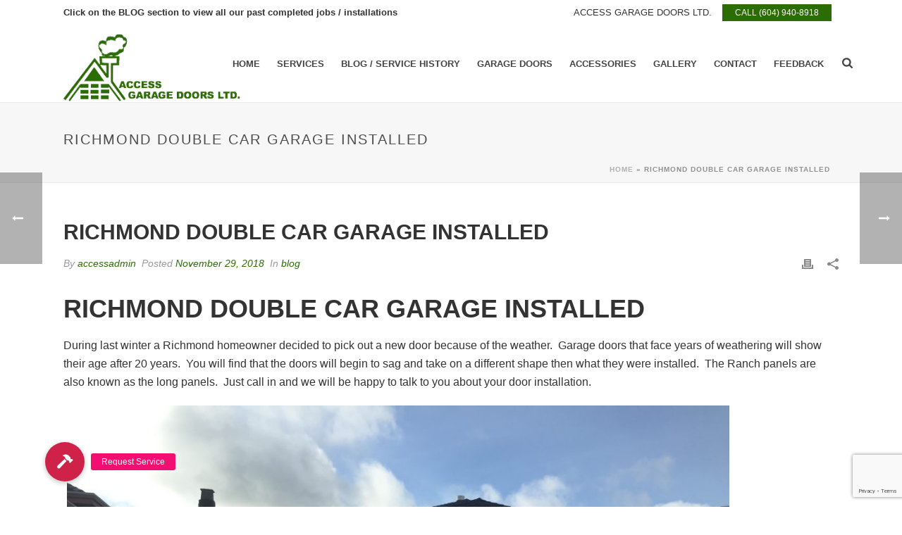

--- FILE ---
content_type: text/html; charset=UTF-8
request_url: https://www.accessgaragedoors.ca/2018/11/29/richmond-double-car-garage-installed/
body_size: 20860
content:
<!DOCTYPE html>
<html lang="en-US" >
<head>
		<meta charset="UTF-8" /><meta name="viewport" content="width=device-width, initial-scale=1.0, minimum-scale=1.0, maximum-scale=1.0, user-scalable=0" /><meta http-equiv="X-UA-Compatible" content="IE=edge,chrome=1" /><meta name="format-detection" content="telephone=no"><script type="text/javascript">var ajaxurl = "https://www.accessgaragedoors.ca/wp-admin/admin-ajax.php";</script><meta name='robots' content='index, follow, max-image-preview:large, max-snippet:-1, max-video-preview:-1' />

		<style id="critical-path-css" type="text/css">
			/* non cached */ body,html{width:100%;height:100%;margin:0;padding:0}.page-preloader{top:0;left:0;z-index:999;position:fixed;height:100%;width:100%;text-align:center}.preloader-preview-area{animation-delay:-.2s;top:50%;-ms-transform:translateY(100%);transform:translateY(100%);margin-top:10px;max-height:calc(50% - 20px);opacity:1;width:100%;text-align:center;position:absolute}.preloader-logo{max-width:90%;top:50%;-ms-transform:translateY(-100%);transform:translateY(-100%);margin:-10px auto 0 auto;max-height:calc(50% - 20px);opacity:1;position:relative}.ball-pulse>div{width:15px;height:15px;border-radius:100%;margin:2px;animation-fill-mode:both;display:inline-block;animation:ball-pulse .75s infinite cubic-bezier(.2,.68,.18,1.08)}.ball-pulse>div:nth-child(1){animation-delay:-.36s}.ball-pulse>div:nth-child(2){animation-delay:-.24s}.ball-pulse>div:nth-child(3){animation-delay:-.12s}@keyframes ball-pulse{0%{transform:scale(1);opacity:1}45%{transform:scale(.1);opacity:.7}80%{transform:scale(1);opacity:1}}.ball-clip-rotate-pulse{position:relative;-ms-transform:translateY(-15px) translateX(-10px);transform:translateY(-15px) translateX(-10px);display:inline-block}.ball-clip-rotate-pulse>div{animation-fill-mode:both;position:absolute;top:0;left:0;border-radius:100%}.ball-clip-rotate-pulse>div:first-child{height:36px;width:36px;top:7px;left:-7px;animation:ball-clip-rotate-pulse-scale 1s 0s cubic-bezier(.09,.57,.49,.9) infinite}.ball-clip-rotate-pulse>div:last-child{position:absolute;width:50px;height:50px;left:-16px;top:-2px;background:0 0;border:2px solid;animation:ball-clip-rotate-pulse-rotate 1s 0s cubic-bezier(.09,.57,.49,.9) infinite;animation-duration:1s}@keyframes ball-clip-rotate-pulse-rotate{0%{transform:rotate(0) scale(1)}50%{transform:rotate(180deg) scale(.6)}100%{transform:rotate(360deg) scale(1)}}@keyframes ball-clip-rotate-pulse-scale{30%{transform:scale(.3)}100%{transform:scale(1)}}@keyframes square-spin{25%{transform:perspective(100px) rotateX(180deg) rotateY(0)}50%{transform:perspective(100px) rotateX(180deg) rotateY(180deg)}75%{transform:perspective(100px) rotateX(0) rotateY(180deg)}100%{transform:perspective(100px) rotateX(0) rotateY(0)}}.square-spin{display:inline-block}.square-spin>div{animation-fill-mode:both;width:50px;height:50px;animation:square-spin 3s 0s cubic-bezier(.09,.57,.49,.9) infinite}.cube-transition{position:relative;-ms-transform:translate(-25px,-25px);transform:translate(-25px,-25px);display:inline-block}.cube-transition>div{animation-fill-mode:both;width:15px;height:15px;position:absolute;top:-5px;left:-5px;animation:cube-transition 1.6s 0s infinite ease-in-out}.cube-transition>div:last-child{animation-delay:-.8s}@keyframes cube-transition{25%{transform:translateX(50px) scale(.5) rotate(-90deg)}50%{transform:translate(50px,50px) rotate(-180deg)}75%{transform:translateY(50px) scale(.5) rotate(-270deg)}100%{transform:rotate(-360deg)}}.ball-scale>div{border-radius:100%;margin:2px;animation-fill-mode:both;display:inline-block;height:60px;width:60px;animation:ball-scale 1s 0s ease-in-out infinite}@keyframes ball-scale{0%{transform:scale(0)}100%{transform:scale(1);opacity:0}}.line-scale>div{animation-fill-mode:both;display:inline-block;width:5px;height:50px;border-radius:2px;margin:2px}.line-scale>div:nth-child(1){animation:line-scale 1s -.5s infinite cubic-bezier(.2,.68,.18,1.08)}.line-scale>div:nth-child(2){animation:line-scale 1s -.4s infinite cubic-bezier(.2,.68,.18,1.08)}.line-scale>div:nth-child(3){animation:line-scale 1s -.3s infinite cubic-bezier(.2,.68,.18,1.08)}.line-scale>div:nth-child(4){animation:line-scale 1s -.2s infinite cubic-bezier(.2,.68,.18,1.08)}.line-scale>div:nth-child(5){animation:line-scale 1s -.1s infinite cubic-bezier(.2,.68,.18,1.08)}@keyframes line-scale{0%{transform:scaley(1)}50%{transform:scaley(.4)}100%{transform:scaley(1)}}.ball-scale-multiple{position:relative;-ms-transform:translateY(30px);transform:translateY(30px);display:inline-block}.ball-scale-multiple>div{border-radius:100%;animation-fill-mode:both;margin:2px;position:absolute;left:-30px;top:0;opacity:0;margin:0;width:50px;height:50px;animation:ball-scale-multiple 1s 0s linear infinite}.ball-scale-multiple>div:nth-child(2){animation-delay:-.2s}.ball-scale-multiple>div:nth-child(3){animation-delay:-.2s}@keyframes ball-scale-multiple{0%{transform:scale(0);opacity:0}5%{opacity:1}100%{transform:scale(1);opacity:0}}.ball-pulse-sync{display:inline-block}.ball-pulse-sync>div{width:15px;height:15px;border-radius:100%;margin:2px;animation-fill-mode:both;display:inline-block}.ball-pulse-sync>div:nth-child(1){animation:ball-pulse-sync .6s -.21s infinite ease-in-out}.ball-pulse-sync>div:nth-child(2){animation:ball-pulse-sync .6s -.14s infinite ease-in-out}.ball-pulse-sync>div:nth-child(3){animation:ball-pulse-sync .6s -70ms infinite ease-in-out}@keyframes ball-pulse-sync{33%{transform:translateY(10px)}66%{transform:translateY(-10px)}100%{transform:translateY(0)}}.transparent-circle{display:inline-block;border-top:.5em solid rgba(255,255,255,.2);border-right:.5em solid rgba(255,255,255,.2);border-bottom:.5em solid rgba(255,255,255,.2);border-left:.5em solid #fff;transform:translateZ(0);animation:transparent-circle 1.1s infinite linear;width:50px;height:50px;border-radius:50%}.transparent-circle:after{border-radius:50%;width:10em;height:10em}@keyframes transparent-circle{0%{transform:rotate(0)}100%{transform:rotate(360deg)}}.ball-spin-fade-loader{position:relative;top:-10px;left:-10px;display:inline-block}.ball-spin-fade-loader>div{width:15px;height:15px;border-radius:100%;margin:2px;animation-fill-mode:both;position:absolute;animation:ball-spin-fade-loader 1s infinite linear}.ball-spin-fade-loader>div:nth-child(1){top:25px;left:0;animation-delay:-.84s;-webkit-animation-delay:-.84s}.ball-spin-fade-loader>div:nth-child(2){top:17.05px;left:17.05px;animation-delay:-.72s;-webkit-animation-delay:-.72s}.ball-spin-fade-loader>div:nth-child(3){top:0;left:25px;animation-delay:-.6s;-webkit-animation-delay:-.6s}.ball-spin-fade-loader>div:nth-child(4){top:-17.05px;left:17.05px;animation-delay:-.48s;-webkit-animation-delay:-.48s}.ball-spin-fade-loader>div:nth-child(5){top:-25px;left:0;animation-delay:-.36s;-webkit-animation-delay:-.36s}.ball-spin-fade-loader>div:nth-child(6){top:-17.05px;left:-17.05px;animation-delay:-.24s;-webkit-animation-delay:-.24s}.ball-spin-fade-loader>div:nth-child(7){top:0;left:-25px;animation-delay:-.12s;-webkit-animation-delay:-.12s}.ball-spin-fade-loader>div:nth-child(8){top:17.05px;left:-17.05px;animation-delay:0s;-webkit-animation-delay:0s}@keyframes ball-spin-fade-loader{50%{opacity:.3;transform:scale(.4)}100%{opacity:1;transform:scale(1)}}		</style>

		
	<!-- This site is optimized with the Yoast SEO plugin v26.7 - https://yoast.com/wordpress/plugins/seo/ -->
	<title>Richmond Double Car Garage Installed - Access Garage Doors</title>
	<link rel="canonical" href="https://www.accessgaragedoors.ca/2018/11/29/richmond-double-car-garage-installed/" />
	<meta property="og:locale" content="en_US" />
	<meta property="og:type" content="article" />
	<meta property="og:title" content="Richmond Double Car Garage Installed - Access Garage Doors" />
	<meta property="og:description" content="Richmond Double Car Garage Installed During last winter a Richmond homeowner decided to pick out a new door because of the weather.  Garage doors that face years of weathering will show their age after 20 years.  You will find that the doors will begin to sag and take on a different shape then what they [&hellip;]" />
	<meta property="og:url" content="https://www.accessgaragedoors.ca/2018/11/29/richmond-double-car-garage-installed/" />
	<meta property="og:site_name" content="Access Garage Doors" />
	<meta property="article:published_time" content="2018-11-29T16:49:30+00:00" />
	<meta property="article:modified_time" content="2025-07-09T19:31:21+00:00" />
	<meta name="author" content="accessadmin" />
	<meta name="twitter:card" content="summary_large_image" />
	<meta name="twitter:label1" content="Written by" />
	<meta name="twitter:data1" content="accessadmin" />
	<meta name="twitter:label2" content="Est. reading time" />
	<meta name="twitter:data2" content="1 minute" />
	<script type="application/ld+json" class="yoast-schema-graph">{"@context":"https://schema.org","@graph":[{"@type":"Article","@id":"https://www.accessgaragedoors.ca/2018/11/29/richmond-double-car-garage-installed/#article","isPartOf":{"@id":"https://www.accessgaragedoors.ca/2018/11/29/richmond-double-car-garage-installed/"},"author":{"name":"accessadmin","@id":"https://www.accessgaragedoors.ca/#/schema/person/36c2391c8218f38b31e3a1e2132479e5"},"headline":"Richmond Double Car Garage Installed","datePublished":"2018-11-29T16:49:30+00:00","dateModified":"2025-07-09T19:31:21+00:00","mainEntityOfPage":{"@id":"https://www.accessgaragedoors.ca/2018/11/29/richmond-double-car-garage-installed/"},"wordCount":164,"image":{"@id":"https://www.accessgaragedoors.ca/2018/11/29/richmond-double-car-garage-installed/#primaryimage"},"thumbnailUrl":"","keywords":["16x7","brown","clear","insulated steel door"],"articleSection":["blog"],"inLanguage":"en-US"},{"@type":"WebPage","@id":"https://www.accessgaragedoors.ca/2018/11/29/richmond-double-car-garage-installed/","url":"https://www.accessgaragedoors.ca/2018/11/29/richmond-double-car-garage-installed/","name":"Richmond Double Car Garage Installed - Access Garage Doors","isPartOf":{"@id":"https://www.accessgaragedoors.ca/#website"},"primaryImageOfPage":{"@id":"https://www.accessgaragedoors.ca/2018/11/29/richmond-double-car-garage-installed/#primaryimage"},"image":{"@id":"https://www.accessgaragedoors.ca/2018/11/29/richmond-double-car-garage-installed/#primaryimage"},"thumbnailUrl":"","datePublished":"2018-11-29T16:49:30+00:00","dateModified":"2025-07-09T19:31:21+00:00","author":{"@id":"https://www.accessgaragedoors.ca/#/schema/person/36c2391c8218f38b31e3a1e2132479e5"},"breadcrumb":{"@id":"https://www.accessgaragedoors.ca/2018/11/29/richmond-double-car-garage-installed/#breadcrumb"},"inLanguage":"en-US","potentialAction":[{"@type":"ReadAction","target":["https://www.accessgaragedoors.ca/2018/11/29/richmond-double-car-garage-installed/"]}]},{"@type":"ImageObject","inLanguage":"en-US","@id":"https://www.accessgaragedoors.ca/2018/11/29/richmond-double-car-garage-installed/#primaryimage","url":"","contentUrl":""},{"@type":"BreadcrumbList","@id":"https://www.accessgaragedoors.ca/2018/11/29/richmond-double-car-garage-installed/#breadcrumb","itemListElement":[{"@type":"ListItem","position":1,"name":"Home","item":"https://www.accessgaragedoors.ca/"},{"@type":"ListItem","position":2,"name":"Richmond Double Car Garage Installed"}]},{"@type":"WebSite","@id":"https://www.accessgaragedoors.ca/#website","url":"https://www.accessgaragedoors.ca/","name":"Access Garage Doors","description":"Access Garage Doors","potentialAction":[{"@type":"SearchAction","target":{"@type":"EntryPoint","urlTemplate":"https://www.accessgaragedoors.ca/?s={search_term_string}"},"query-input":{"@type":"PropertyValueSpecification","valueRequired":true,"valueName":"search_term_string"}}],"inLanguage":"en-US"},{"@type":"Person","@id":"https://www.accessgaragedoors.ca/#/schema/person/36c2391c8218f38b31e3a1e2132479e5","name":"accessadmin","image":{"@type":"ImageObject","inLanguage":"en-US","@id":"https://www.accessgaragedoors.ca/#/schema/person/image/","url":"https://secure.gravatar.com/avatar/8f6bf1a33a64bfa844e4ddbb540c8a609dff6aa3fe59c43f23444dfd630a75d3?s=96&d=mm&r=g","contentUrl":"https://secure.gravatar.com/avatar/8f6bf1a33a64bfa844e4ddbb540c8a609dff6aa3fe59c43f23444dfd630a75d3?s=96&d=mm&r=g","caption":"accessadmin"},"sameAs":["https://accessgaragedoors.ca"],"url":"https://www.accessgaragedoors.ca/author/accessadmin/"}]}</script>
	<!-- / Yoast SEO plugin. -->


<link rel='dns-prefetch' href='//www.googletagmanager.com' />
<link rel='dns-prefetch' href='//cdnjs.cloudflare.com' />
<link rel="alternate" type="application/rss+xml" title="Access Garage Doors &raquo; Feed" href="https://www.accessgaragedoors.ca/feed/" />
<link rel="alternate" type="application/rss+xml" title="Access Garage Doors &raquo; Comments Feed" href="https://www.accessgaragedoors.ca/comments/feed/" />

<link rel="shortcut icon" href="https://accessgaragedoors.ca/wp-content/uploads/2020/09/favicon.png"  />
<link rel="alternate" type="application/rss+xml" title="Access Garage Doors &raquo; Richmond Double Car Garage Installed Comments Feed" href="https://www.accessgaragedoors.ca/2018/11/29/richmond-double-car-garage-installed/feed/" />
<script type="text/javascript">window.abb = {};php = {};window.PHP = {};PHP.ajax = "https://www.accessgaragedoors.ca/wp-admin/admin-ajax.php";PHP.wp_p_id = "8402";var mk_header_parallax, mk_banner_parallax, mk_page_parallax, mk_footer_parallax, mk_body_parallax;var mk_images_dir = "https://www.accessgaragedoors.ca/wp-content/themes/jupiter/assets/images",mk_theme_js_path = "https://www.accessgaragedoors.ca/wp-content/themes/jupiter/assets/js",mk_theme_dir = "https://www.accessgaragedoors.ca/wp-content/themes/jupiter",mk_captcha_placeholder = "Enter Captcha",mk_captcha_invalid_txt = "Invalid. Try again.",mk_captcha_correct_txt = "Captcha correct.",mk_responsive_nav_width = 1140,mk_vertical_header_back = "Back",mk_vertical_header_anim = "1",mk_check_rtl = true,mk_grid_width = 1140,mk_ajax_search_option = "fullscreen_search",mk_preloader_bg_color = "#fff",mk_accent_color = "#2b6d03",mk_go_to_top =  "true",mk_smooth_scroll =  "true",mk_show_background_video =  "true",mk_preloader_bar_color = "#2b6d03",mk_preloader_logo = "";var mk_header_parallax = false,mk_banner_parallax = false,mk_footer_parallax = false,mk_body_parallax = false,mk_no_more_posts = "No More Posts",mk_typekit_id   = "",mk_google_fonts = [],mk_global_lazyload = true;</script><link rel="alternate" title="oEmbed (JSON)" type="application/json+oembed" href="https://www.accessgaragedoors.ca/wp-json/oembed/1.0/embed?url=https%3A%2F%2Fwww.accessgaragedoors.ca%2F2018%2F11%2F29%2Frichmond-double-car-garage-installed%2F" />
<link rel="alternate" title="oEmbed (XML)" type="text/xml+oembed" href="https://www.accessgaragedoors.ca/wp-json/oembed/1.0/embed?url=https%3A%2F%2Fwww.accessgaragedoors.ca%2F2018%2F11%2F29%2Frichmond-double-car-garage-installed%2F&#038;format=xml" />
<style id='wp-img-auto-sizes-contain-inline-css' type='text/css'>
img:is([sizes=auto i],[sizes^="auto," i]){contain-intrinsic-size:3000px 1500px}
/*# sourceURL=wp-img-auto-sizes-contain-inline-css */
</style>
<style id='wp-block-library-inline-css' type='text/css'>
:root{--wp-block-synced-color:#7a00df;--wp-block-synced-color--rgb:122,0,223;--wp-bound-block-color:var(--wp-block-synced-color);--wp-editor-canvas-background:#ddd;--wp-admin-theme-color:#007cba;--wp-admin-theme-color--rgb:0,124,186;--wp-admin-theme-color-darker-10:#006ba1;--wp-admin-theme-color-darker-10--rgb:0,107,160.5;--wp-admin-theme-color-darker-20:#005a87;--wp-admin-theme-color-darker-20--rgb:0,90,135;--wp-admin-border-width-focus:2px}@media (min-resolution:192dpi){:root{--wp-admin-border-width-focus:1.5px}}.wp-element-button{cursor:pointer}:root .has-very-light-gray-background-color{background-color:#eee}:root .has-very-dark-gray-background-color{background-color:#313131}:root .has-very-light-gray-color{color:#eee}:root .has-very-dark-gray-color{color:#313131}:root .has-vivid-green-cyan-to-vivid-cyan-blue-gradient-background{background:linear-gradient(135deg,#00d084,#0693e3)}:root .has-purple-crush-gradient-background{background:linear-gradient(135deg,#34e2e4,#4721fb 50%,#ab1dfe)}:root .has-hazy-dawn-gradient-background{background:linear-gradient(135deg,#faaca8,#dad0ec)}:root .has-subdued-olive-gradient-background{background:linear-gradient(135deg,#fafae1,#67a671)}:root .has-atomic-cream-gradient-background{background:linear-gradient(135deg,#fdd79a,#004a59)}:root .has-nightshade-gradient-background{background:linear-gradient(135deg,#330968,#31cdcf)}:root .has-midnight-gradient-background{background:linear-gradient(135deg,#020381,#2874fc)}:root{--wp--preset--font-size--normal:16px;--wp--preset--font-size--huge:42px}.has-regular-font-size{font-size:1em}.has-larger-font-size{font-size:2.625em}.has-normal-font-size{font-size:var(--wp--preset--font-size--normal)}.has-huge-font-size{font-size:var(--wp--preset--font-size--huge)}.has-text-align-center{text-align:center}.has-text-align-left{text-align:left}.has-text-align-right{text-align:right}.has-fit-text{white-space:nowrap!important}#end-resizable-editor-section{display:none}.aligncenter{clear:both}.items-justified-left{justify-content:flex-start}.items-justified-center{justify-content:center}.items-justified-right{justify-content:flex-end}.items-justified-space-between{justify-content:space-between}.screen-reader-text{border:0;clip-path:inset(50%);height:1px;margin:-1px;overflow:hidden;padding:0;position:absolute;width:1px;word-wrap:normal!important}.screen-reader-text:focus{background-color:#ddd;clip-path:none;color:#444;display:block;font-size:1em;height:auto;left:5px;line-height:normal;padding:15px 23px 14px;text-decoration:none;top:5px;width:auto;z-index:100000}html :where(.has-border-color){border-style:solid}html :where([style*=border-top-color]){border-top-style:solid}html :where([style*=border-right-color]){border-right-style:solid}html :where([style*=border-bottom-color]){border-bottom-style:solid}html :where([style*=border-left-color]){border-left-style:solid}html :where([style*=border-width]){border-style:solid}html :where([style*=border-top-width]){border-top-style:solid}html :where([style*=border-right-width]){border-right-style:solid}html :where([style*=border-bottom-width]){border-bottom-style:solid}html :where([style*=border-left-width]){border-left-style:solid}html :where(img[class*=wp-image-]){height:auto;max-width:100%}:where(figure){margin:0 0 1em}html :where(.is-position-sticky){--wp-admin--admin-bar--position-offset:var(--wp-admin--admin-bar--height,0px)}@media screen and (max-width:600px){html :where(.is-position-sticky){--wp-admin--admin-bar--position-offset:0px}}

/*# sourceURL=wp-block-library-inline-css */
</style><style id='global-styles-inline-css' type='text/css'>
:root{--wp--preset--aspect-ratio--square: 1;--wp--preset--aspect-ratio--4-3: 4/3;--wp--preset--aspect-ratio--3-4: 3/4;--wp--preset--aspect-ratio--3-2: 3/2;--wp--preset--aspect-ratio--2-3: 2/3;--wp--preset--aspect-ratio--16-9: 16/9;--wp--preset--aspect-ratio--9-16: 9/16;--wp--preset--color--black: #000000;--wp--preset--color--cyan-bluish-gray: #abb8c3;--wp--preset--color--white: #ffffff;--wp--preset--color--pale-pink: #f78da7;--wp--preset--color--vivid-red: #cf2e2e;--wp--preset--color--luminous-vivid-orange: #ff6900;--wp--preset--color--luminous-vivid-amber: #fcb900;--wp--preset--color--light-green-cyan: #7bdcb5;--wp--preset--color--vivid-green-cyan: #00d084;--wp--preset--color--pale-cyan-blue: #8ed1fc;--wp--preset--color--vivid-cyan-blue: #0693e3;--wp--preset--color--vivid-purple: #9b51e0;--wp--preset--gradient--vivid-cyan-blue-to-vivid-purple: linear-gradient(135deg,rgb(6,147,227) 0%,rgb(155,81,224) 100%);--wp--preset--gradient--light-green-cyan-to-vivid-green-cyan: linear-gradient(135deg,rgb(122,220,180) 0%,rgb(0,208,130) 100%);--wp--preset--gradient--luminous-vivid-amber-to-luminous-vivid-orange: linear-gradient(135deg,rgb(252,185,0) 0%,rgb(255,105,0) 100%);--wp--preset--gradient--luminous-vivid-orange-to-vivid-red: linear-gradient(135deg,rgb(255,105,0) 0%,rgb(207,46,46) 100%);--wp--preset--gradient--very-light-gray-to-cyan-bluish-gray: linear-gradient(135deg,rgb(238,238,238) 0%,rgb(169,184,195) 100%);--wp--preset--gradient--cool-to-warm-spectrum: linear-gradient(135deg,rgb(74,234,220) 0%,rgb(151,120,209) 20%,rgb(207,42,186) 40%,rgb(238,44,130) 60%,rgb(251,105,98) 80%,rgb(254,248,76) 100%);--wp--preset--gradient--blush-light-purple: linear-gradient(135deg,rgb(255,206,236) 0%,rgb(152,150,240) 100%);--wp--preset--gradient--blush-bordeaux: linear-gradient(135deg,rgb(254,205,165) 0%,rgb(254,45,45) 50%,rgb(107,0,62) 100%);--wp--preset--gradient--luminous-dusk: linear-gradient(135deg,rgb(255,203,112) 0%,rgb(199,81,192) 50%,rgb(65,88,208) 100%);--wp--preset--gradient--pale-ocean: linear-gradient(135deg,rgb(255,245,203) 0%,rgb(182,227,212) 50%,rgb(51,167,181) 100%);--wp--preset--gradient--electric-grass: linear-gradient(135deg,rgb(202,248,128) 0%,rgb(113,206,126) 100%);--wp--preset--gradient--midnight: linear-gradient(135deg,rgb(2,3,129) 0%,rgb(40,116,252) 100%);--wp--preset--font-size--small: 13px;--wp--preset--font-size--medium: 20px;--wp--preset--font-size--large: 36px;--wp--preset--font-size--x-large: 42px;--wp--preset--spacing--20: 0.44rem;--wp--preset--spacing--30: 0.67rem;--wp--preset--spacing--40: 1rem;--wp--preset--spacing--50: 1.5rem;--wp--preset--spacing--60: 2.25rem;--wp--preset--spacing--70: 3.38rem;--wp--preset--spacing--80: 5.06rem;--wp--preset--shadow--natural: 6px 6px 9px rgba(0, 0, 0, 0.2);--wp--preset--shadow--deep: 12px 12px 50px rgba(0, 0, 0, 0.4);--wp--preset--shadow--sharp: 6px 6px 0px rgba(0, 0, 0, 0.2);--wp--preset--shadow--outlined: 6px 6px 0px -3px rgb(255, 255, 255), 6px 6px rgb(0, 0, 0);--wp--preset--shadow--crisp: 6px 6px 0px rgb(0, 0, 0);}:where(.is-layout-flex){gap: 0.5em;}:where(.is-layout-grid){gap: 0.5em;}body .is-layout-flex{display: flex;}.is-layout-flex{flex-wrap: wrap;align-items: center;}.is-layout-flex > :is(*, div){margin: 0;}body .is-layout-grid{display: grid;}.is-layout-grid > :is(*, div){margin: 0;}:where(.wp-block-columns.is-layout-flex){gap: 2em;}:where(.wp-block-columns.is-layout-grid){gap: 2em;}:where(.wp-block-post-template.is-layout-flex){gap: 1.25em;}:where(.wp-block-post-template.is-layout-grid){gap: 1.25em;}.has-black-color{color: var(--wp--preset--color--black) !important;}.has-cyan-bluish-gray-color{color: var(--wp--preset--color--cyan-bluish-gray) !important;}.has-white-color{color: var(--wp--preset--color--white) !important;}.has-pale-pink-color{color: var(--wp--preset--color--pale-pink) !important;}.has-vivid-red-color{color: var(--wp--preset--color--vivid-red) !important;}.has-luminous-vivid-orange-color{color: var(--wp--preset--color--luminous-vivid-orange) !important;}.has-luminous-vivid-amber-color{color: var(--wp--preset--color--luminous-vivid-amber) !important;}.has-light-green-cyan-color{color: var(--wp--preset--color--light-green-cyan) !important;}.has-vivid-green-cyan-color{color: var(--wp--preset--color--vivid-green-cyan) !important;}.has-pale-cyan-blue-color{color: var(--wp--preset--color--pale-cyan-blue) !important;}.has-vivid-cyan-blue-color{color: var(--wp--preset--color--vivid-cyan-blue) !important;}.has-vivid-purple-color{color: var(--wp--preset--color--vivid-purple) !important;}.has-black-background-color{background-color: var(--wp--preset--color--black) !important;}.has-cyan-bluish-gray-background-color{background-color: var(--wp--preset--color--cyan-bluish-gray) !important;}.has-white-background-color{background-color: var(--wp--preset--color--white) !important;}.has-pale-pink-background-color{background-color: var(--wp--preset--color--pale-pink) !important;}.has-vivid-red-background-color{background-color: var(--wp--preset--color--vivid-red) !important;}.has-luminous-vivid-orange-background-color{background-color: var(--wp--preset--color--luminous-vivid-orange) !important;}.has-luminous-vivid-amber-background-color{background-color: var(--wp--preset--color--luminous-vivid-amber) !important;}.has-light-green-cyan-background-color{background-color: var(--wp--preset--color--light-green-cyan) !important;}.has-vivid-green-cyan-background-color{background-color: var(--wp--preset--color--vivid-green-cyan) !important;}.has-pale-cyan-blue-background-color{background-color: var(--wp--preset--color--pale-cyan-blue) !important;}.has-vivid-cyan-blue-background-color{background-color: var(--wp--preset--color--vivid-cyan-blue) !important;}.has-vivid-purple-background-color{background-color: var(--wp--preset--color--vivid-purple) !important;}.has-black-border-color{border-color: var(--wp--preset--color--black) !important;}.has-cyan-bluish-gray-border-color{border-color: var(--wp--preset--color--cyan-bluish-gray) !important;}.has-white-border-color{border-color: var(--wp--preset--color--white) !important;}.has-pale-pink-border-color{border-color: var(--wp--preset--color--pale-pink) !important;}.has-vivid-red-border-color{border-color: var(--wp--preset--color--vivid-red) !important;}.has-luminous-vivid-orange-border-color{border-color: var(--wp--preset--color--luminous-vivid-orange) !important;}.has-luminous-vivid-amber-border-color{border-color: var(--wp--preset--color--luminous-vivid-amber) !important;}.has-light-green-cyan-border-color{border-color: var(--wp--preset--color--light-green-cyan) !important;}.has-vivid-green-cyan-border-color{border-color: var(--wp--preset--color--vivid-green-cyan) !important;}.has-pale-cyan-blue-border-color{border-color: var(--wp--preset--color--pale-cyan-blue) !important;}.has-vivid-cyan-blue-border-color{border-color: var(--wp--preset--color--vivid-cyan-blue) !important;}.has-vivid-purple-border-color{border-color: var(--wp--preset--color--vivid-purple) !important;}.has-vivid-cyan-blue-to-vivid-purple-gradient-background{background: var(--wp--preset--gradient--vivid-cyan-blue-to-vivid-purple) !important;}.has-light-green-cyan-to-vivid-green-cyan-gradient-background{background: var(--wp--preset--gradient--light-green-cyan-to-vivid-green-cyan) !important;}.has-luminous-vivid-amber-to-luminous-vivid-orange-gradient-background{background: var(--wp--preset--gradient--luminous-vivid-amber-to-luminous-vivid-orange) !important;}.has-luminous-vivid-orange-to-vivid-red-gradient-background{background: var(--wp--preset--gradient--luminous-vivid-orange-to-vivid-red) !important;}.has-very-light-gray-to-cyan-bluish-gray-gradient-background{background: var(--wp--preset--gradient--very-light-gray-to-cyan-bluish-gray) !important;}.has-cool-to-warm-spectrum-gradient-background{background: var(--wp--preset--gradient--cool-to-warm-spectrum) !important;}.has-blush-light-purple-gradient-background{background: var(--wp--preset--gradient--blush-light-purple) !important;}.has-blush-bordeaux-gradient-background{background: var(--wp--preset--gradient--blush-bordeaux) !important;}.has-luminous-dusk-gradient-background{background: var(--wp--preset--gradient--luminous-dusk) !important;}.has-pale-ocean-gradient-background{background: var(--wp--preset--gradient--pale-ocean) !important;}.has-electric-grass-gradient-background{background: var(--wp--preset--gradient--electric-grass) !important;}.has-midnight-gradient-background{background: var(--wp--preset--gradient--midnight) !important;}.has-small-font-size{font-size: var(--wp--preset--font-size--small) !important;}.has-medium-font-size{font-size: var(--wp--preset--font-size--medium) !important;}.has-large-font-size{font-size: var(--wp--preset--font-size--large) !important;}.has-x-large-font-size{font-size: var(--wp--preset--font-size--x-large) !important;}
/*# sourceURL=global-styles-inline-css */
</style>

<style id='classic-theme-styles-inline-css' type='text/css'>
/*! This file is auto-generated */
.wp-block-button__link{color:#fff;background-color:#32373c;border-radius:9999px;box-shadow:none;text-decoration:none;padding:calc(.667em + 2px) calc(1.333em + 2px);font-size:1.125em}.wp-block-file__button{background:#32373c;color:#fff;text-decoration:none}
/*# sourceURL=/wp-includes/css/classic-themes.min.css */
</style>
<link rel='stylesheet' id='buttonizer_frontend_style-css' href='https://www.accessgaragedoors.ca/wp-content/plugins/buttonizer-multifunctional-button/assets/legacy/frontend.css?v=a39bd9eefa47cf9346743d6e29db2d87&#038;ver=6.9' type='text/css' media='all' />
<link rel='stylesheet' id='buttonizer-icon-library-css' href='https://cdnjs.cloudflare.com/ajax/libs/font-awesome/5.15.4/css/all.min.css?ver=6.9' type='text/css' media='all' integrity='sha512-1ycn6IcaQQ40/MKBW2W4Rhis/DbILU74C1vSrLJxCq57o941Ym01SwNsOMqvEBFlcgUa6xLiPY/NS5R+E6ztJQ==' crossorigin='anonymous' />
<link rel='stylesheet' id='contact-form-7-css' href='https://www.accessgaragedoors.ca/wp-content/plugins/contact-form-7/includes/css/styles.css?ver=6.1.4' type='text/css' media='all' />
<link rel='stylesheet' id='twenty20-css' href='https://www.accessgaragedoors.ca/wp-content/plugins/twenty20/assets/css/twenty20.css?ver=2.0.4' type='text/css' media='all' />
<link rel='stylesheet' id='theme-styles-css' href='https://www.accessgaragedoors.ca/wp-content/themes/jupiter/assets/stylesheet/min/full-styles.6.12.3.css?ver=1765487403' type='text/css' media='all' />
<style id='theme-styles-inline-css' type='text/css'>

			#wpadminbar {
				-webkit-backface-visibility: hidden;
				backface-visibility: hidden;
				-webkit-perspective: 1000;
				-ms-perspective: 1000;
				perspective: 1000;
				-webkit-transform: translateZ(0px);
				-ms-transform: translateZ(0px);
				transform: translateZ(0px);
			}
			@media screen and (max-width: 600px) {
				#wpadminbar {
					position: fixed !important;
				}
			}
		
body { transform:unset;background-color:#fff; } .hb-custom-header #mk-page-introduce, .mk-header { transform:unset;background-color:#f7f7f7;background-size:cover;-webkit-background-size:cover;-moz-background-size:cover; } .hb-custom-header > div, .mk-header-bg { transform:unset;background-color:#fff; } .mk-classic-nav-bg { transform:unset;background-color:#fff; } .master-holder-bg { transform:unset;background-color:#fff; } #mk-footer { transform:unset;background-color:#3d4045; } #mk-boxed-layout { -webkit-box-shadow:0 0 px rgba(0, 0, 0, ); -moz-box-shadow:0 0 px rgba(0, 0, 0, ); box-shadow:0 0 px rgba(0, 0, 0, ); } .mk-news-tab .mk-tabs-tabs .is-active a, .mk-fancy-title.pattern-style span, .mk-fancy-title.pattern-style.color-gradient span:after, .page-bg-color { background-color:#fff; } .page-title { font-size:20px; color:#4d4d4d; text-transform:uppercase; font-weight:400; letter-spacing:2px; } .page-subtitle { font-size:14px; line-height:100%; color:#a3a3a3; font-size:14px; text-transform:none; } .mk-header { border-bottom:1px solid #ededed; } .header-style-1 .mk-header-padding-wrapper, .header-style-2 .mk-header-padding-wrapper, .header-style-3 .mk-header-padding-wrapper { padding-top:146px; } .mk-process-steps[max-width~="950px"] ul::before { display:none !important; } .mk-process-steps[max-width~="950px"] li { margin-bottom:30px !important; width:100% !important; text-align:center; } .mk-event-countdown-ul[max-width~="750px"] li { width:90%; display:block; margin:0 auto 15px; } body { font-family:HelveticaNeue-Light, Helvetica Neue Light, Helvetica Neue, Helvetica, Arial, "Lucida Grande", sans-serif } @font-face { font-family:'star'; src:url('https://www.accessgaragedoors.ca/wp-content/themes/jupiter/assets/stylesheet/fonts/star/font.eot'); src:url('https://www.accessgaragedoors.ca/wp-content/themes/jupiter/assets/stylesheet/fonts/star/font.eot?#iefix') format('embedded-opentype'), url('https://www.accessgaragedoors.ca/wp-content/themes/jupiter/assets/stylesheet/fonts/star/font.woff') format('woff'), url('https://www.accessgaragedoors.ca/wp-content/themes/jupiter/assets/stylesheet/fonts/star/font.ttf') format('truetype'), url('https://www.accessgaragedoors.ca/wp-content/themes/jupiter/assets/stylesheet/fonts/star/font.svg#star') format('svg'); font-weight:normal; font-style:normal; } @font-face { font-family:'WooCommerce'; src:url('https://www.accessgaragedoors.ca/wp-content/themes/jupiter/assets/stylesheet/fonts/woocommerce/font.eot'); src:url('https://www.accessgaragedoors.ca/wp-content/themes/jupiter/assets/stylesheet/fonts/woocommerce/font.eot?#iefix') format('embedded-opentype'), url('https://www.accessgaragedoors.ca/wp-content/themes/jupiter/assets/stylesheet/fonts/woocommerce/font.woff') format('woff'), url('https://www.accessgaragedoors.ca/wp-content/themes/jupiter/assets/stylesheet/fonts/woocommerce/font.ttf') format('truetype'), url('https://www.accessgaragedoors.ca/wp-content/themes/jupiter/assets/stylesheet/fonts/woocommerce/font.svg#WooCommerce') format('svg'); font-weight:normal; font-style:normal; }.mk-toolbar-navigation,.header-toolbar-contact{ float:right; } .header-toolbar-contact .mk-svg-icon{ display:none; } .ctabtn a{ background:#2b6d03; padding:7px 18px !important; } .ctabtn span{ color:#fff !important; } .header-toolbar-contact a,.mk-header-tagline{ color:#333 !important; } .mk-header-tagline{ font-weight:700; } .mk-footer-copyright a { color:#fff; } .mk-footer-copyright a:hover { color:#eee; } .mk-main-navigation .main-navigation-ul > li.menu-item > a.menu-item-link{ padding-right:12px !important; padding-left:12px !important; } .footercta{ background:#fff; color:#333; padding:12px 12px; border-radius:5px; font-size:12px; } #mk-footer .widget_nav_menu ul li a{ text-transform:uppercase; } #mk-footer .widget_nav_menu ul li a svg{ display:none; } #mk-footer .widget_nav_menu ul li { border-bottom:1px solid #45494f !important; } .garagedoornav ul li a{ display:block; padding:20px 10px; } .wpcf7-form-control { width:100%; color:#333; } .wpcf7-textarea { width:100% !important; } .wpcf7-form .wpcf7-text, .wpcf7-form .wpcf7-textarea { padding-top:14px; padding-bottom:14px; margin-bottom:20px; }
/*# sourceURL=theme-styles-inline-css */
</style>
<link rel='stylesheet' id='mkhb-render-css' href='https://www.accessgaragedoors.ca/wp-content/themes/jupiter/header-builder/includes/assets/css/mkhb-render.css?ver=6.12.3' type='text/css' media='all' />
<link rel='stylesheet' id='mkhb-row-css' href='https://www.accessgaragedoors.ca/wp-content/themes/jupiter/header-builder/includes/assets/css/mkhb-row.css?ver=6.12.3' type='text/css' media='all' />
<link rel='stylesheet' id='mkhb-column-css' href='https://www.accessgaragedoors.ca/wp-content/themes/jupiter/header-builder/includes/assets/css/mkhb-column.css?ver=6.12.3' type='text/css' media='all' />
<link rel='stylesheet' id='theme-options-css' href='https://www.accessgaragedoors.ca/wp-content/uploads/mk_assets/theme-options-production-1765487410.css?ver=1765487406' type='text/css' media='all' />
<link rel='stylesheet' id='jupiter-donut-shortcodes-css' href='https://www.accessgaragedoors.ca/wp-content/plugins/jupiter-donut/assets/css/shortcodes-styles.min.css?ver=1.6.4' type='text/css' media='all' />
<link rel='stylesheet' id='mk-style-css' href='https://www.accessgaragedoors.ca/wp-content/themes/jupiter-child/style.css?ver=6.9' type='text/css' media='all' />
<script type="text/javascript" data-noptimize='' data-no-minify='' src="https://www.accessgaragedoors.ca/wp-content/themes/jupiter/assets/js/plugins/wp-enqueue/min/webfontloader.js?ver=6.9" id="mk-webfontloader-js"></script>
<script type="text/javascript" id="mk-webfontloader-js-after">
/* <![CDATA[ */
WebFontConfig = {
	timeout: 2000
}

if ( mk_typekit_id.length > 0 ) {
	WebFontConfig.typekit = {
		id: mk_typekit_id
	}
}

if ( mk_google_fonts.length > 0 ) {
	WebFontConfig.google = {
		families:  mk_google_fonts
	}
}

if ( (mk_google_fonts.length > 0 || mk_typekit_id.length > 0) && navigator.userAgent.indexOf("Speed Insights") == -1) {
	WebFont.load( WebFontConfig );
}
		
//# sourceURL=mk-webfontloader-js-after
/* ]]> */
</script>
<script type="text/javascript" src="https://www.accessgaragedoors.ca/wp-includes/js/jquery/jquery.min.js?ver=3.7.1" id="jquery-core-js"></script>
<script type="text/javascript" src="https://www.accessgaragedoors.ca/wp-includes/js/jquery/jquery-migrate.min.js?ver=3.4.1" id="jquery-migrate-js"></script>

<!-- Google tag (gtag.js) snippet added by Site Kit -->
<!-- Google Analytics snippet added by Site Kit -->
<script type="text/javascript" src="https://www.googletagmanager.com/gtag/js?id=G-1DDF5H3GPG" id="google_gtagjs-js" async></script>
<script type="text/javascript" id="google_gtagjs-js-after">
/* <![CDATA[ */
window.dataLayer = window.dataLayer || [];function gtag(){dataLayer.push(arguments);}
gtag("set","linker",{"domains":["www.accessgaragedoors.ca"]});
gtag("js", new Date());
gtag("set", "developer_id.dZTNiMT", true);
gtag("config", "G-1DDF5H3GPG");
//# sourceURL=google_gtagjs-js-after
/* ]]> */
</script>
<script></script><link rel="https://api.w.org/" href="https://www.accessgaragedoors.ca/wp-json/" /><link rel="alternate" title="JSON" type="application/json" href="https://www.accessgaragedoors.ca/wp-json/wp/v2/posts/8402" /><link rel="EditURI" type="application/rsd+xml" title="RSD" href="https://www.accessgaragedoors.ca/xmlrpc.php?rsd" />
<meta name="generator" content="WordPress 6.9" />
<link rel='shortlink' href='https://www.accessgaragedoors.ca/?p=8402' />
<meta name="generator" content="Site Kit by Google 1.170.0" />
        <script type="text/javascript">
            var jQueryMigrateHelperHasSentDowngrade = false;

			window.onerror = function( msg, url, line, col, error ) {
				// Break out early, do not processing if a downgrade reqeust was already sent.
				if ( jQueryMigrateHelperHasSentDowngrade ) {
					return true;
                }

				var xhr = new XMLHttpRequest();
				var nonce = '79f99ef448';
				var jQueryFunctions = [
					'andSelf',
					'browser',
					'live',
					'boxModel',
					'support.boxModel',
					'size',
					'swap',
					'clean',
					'sub',
                ];
				var match_pattern = /\)\.(.+?) is not a function/;
                var erroredFunction = msg.match( match_pattern );

                // If there was no matching functions, do not try to downgrade.
                if ( null === erroredFunction || typeof erroredFunction !== 'object' || typeof erroredFunction[1] === "undefined" || -1 === jQueryFunctions.indexOf( erroredFunction[1] ) ) {
                    return true;
                }

                // Set that we've now attempted a downgrade request.
                jQueryMigrateHelperHasSentDowngrade = true;

				xhr.open( 'POST', 'https://www.accessgaragedoors.ca/wp-admin/admin-ajax.php' );
				xhr.setRequestHeader( 'Content-Type', 'application/x-www-form-urlencoded' );
				xhr.onload = function () {
					var response,
                        reload = false;

					if ( 200 === xhr.status ) {
                        try {
                        	response = JSON.parse( xhr.response );

                        	reload = response.data.reload;
                        } catch ( e ) {
                        	reload = false;
                        }
                    }

					// Automatically reload the page if a deprecation caused an automatic downgrade, ensure visitors get the best possible experience.
					if ( reload ) {
						location.reload();
                    }
				};

				xhr.send( encodeURI( 'action=jquery-migrate-downgrade-version&_wpnonce=' + nonce ) );

				// Suppress error alerts in older browsers
				return true;
			}
        </script>

		<meta itemprop="author" content="accessadmin" /><meta itemprop="datePublished" content="November 29, 2018" /><meta itemprop="dateModified" content="July 9, 2025" /><meta itemprop="publisher" content="Access Garage Doors" /><!-- Global site tag (gtag.js) - Google Analytics -->
<!--<script async src="https://www.googletagmanager.com/gtag/js?id=UA-168595821-1"></script>
<script>
  window.dataLayer = window.dataLayer || [];
  function gtag(){dataLayer.push(arguments);}
  gtag('js', new Date());

  gtag('config', 'UA-179472869-1');
</script>-->
<!-- Google tag (gtag.js) -->
<script async src="https://www.googletagmanager.com/gtag/js?id=G-1DDF5H3GPG"></script>
<script>
  window.dataLayer = window.dataLayer || [];
  function gtag(){dataLayer.push(arguments);}
  gtag('js', new Date());

  gtag('config', 'G-1DDF5H3GPG');
</script>
<script> var isTest = false; </script><style type="text/css">.recentcomments a{display:inline !important;padding:0 !important;margin:0 !important;}</style><meta name="generator" content="Powered by WPBakery Page Builder - drag and drop page builder for WordPress."/>
<meta name="generator" content="Powered by Slider Revolution 6.7.38 - responsive, Mobile-Friendly Slider Plugin for WordPress with comfortable drag and drop interface." />
<script>function setREVStartSize(e){
			//window.requestAnimationFrame(function() {
				window.RSIW = window.RSIW===undefined ? window.innerWidth : window.RSIW;
				window.RSIH = window.RSIH===undefined ? window.innerHeight : window.RSIH;
				try {
					var pw = document.getElementById(e.c).parentNode.offsetWidth,
						newh;
					pw = pw===0 || isNaN(pw) || (e.l=="fullwidth" || e.layout=="fullwidth") ? window.RSIW : pw;
					e.tabw = e.tabw===undefined ? 0 : parseInt(e.tabw);
					e.thumbw = e.thumbw===undefined ? 0 : parseInt(e.thumbw);
					e.tabh = e.tabh===undefined ? 0 : parseInt(e.tabh);
					e.thumbh = e.thumbh===undefined ? 0 : parseInt(e.thumbh);
					e.tabhide = e.tabhide===undefined ? 0 : parseInt(e.tabhide);
					e.thumbhide = e.thumbhide===undefined ? 0 : parseInt(e.thumbhide);
					e.mh = e.mh===undefined || e.mh=="" || e.mh==="auto" ? 0 : parseInt(e.mh,0);
					if(e.layout==="fullscreen" || e.l==="fullscreen")
						newh = Math.max(e.mh,window.RSIH);
					else{
						e.gw = Array.isArray(e.gw) ? e.gw : [e.gw];
						for (var i in e.rl) if (e.gw[i]===undefined || e.gw[i]===0) e.gw[i] = e.gw[i-1];
						e.gh = e.el===undefined || e.el==="" || (Array.isArray(e.el) && e.el.length==0)? e.gh : e.el;
						e.gh = Array.isArray(e.gh) ? e.gh : [e.gh];
						for (var i in e.rl) if (e.gh[i]===undefined || e.gh[i]===0) e.gh[i] = e.gh[i-1];
											
						var nl = new Array(e.rl.length),
							ix = 0,
							sl;
						e.tabw = e.tabhide>=pw ? 0 : e.tabw;
						e.thumbw = e.thumbhide>=pw ? 0 : e.thumbw;
						e.tabh = e.tabhide>=pw ? 0 : e.tabh;
						e.thumbh = e.thumbhide>=pw ? 0 : e.thumbh;
						for (var i in e.rl) nl[i] = e.rl[i]<window.RSIW ? 0 : e.rl[i];
						sl = nl[0];
						for (var i in nl) if (sl>nl[i] && nl[i]>0) { sl = nl[i]; ix=i;}
						var m = pw>(e.gw[ix]+e.tabw+e.thumbw) ? 1 : (pw-(e.tabw+e.thumbw)) / (e.gw[ix]);
						newh =  (e.gh[ix] * m) + (e.tabh + e.thumbh);
					}
					var el = document.getElementById(e.c);
					if (el!==null && el) el.style.height = newh+"px";
					el = document.getElementById(e.c+"_wrapper");
					if (el!==null && el) {
						el.style.height = newh+"px";
						el.style.display = "block";
					}
				} catch(e){
					console.log("Failure at Presize of Slider:" + e)
				}
			//});
		  };</script>
<meta name="generator" content="Jupiter Child Theme " /><noscript><style> .wpb_animate_when_almost_visible { opacity: 1; }</style></noscript>	<link rel='stylesheet' id='rs-plugin-settings-css' href='//www.accessgaragedoors.ca/wp-content/plugins/revslider/sr6/assets/css/rs6.css?ver=6.7.38' type='text/css' media='all' />
<style id='rs-plugin-settings-inline-css' type='text/css'>
#rs-demo-id {}
/*# sourceURL=rs-plugin-settings-inline-css */
</style>
</head>

<body class="wp-singular post-template-default single single-post postid-8402 single-format-standard wp-theme-jupiter wp-child-theme-jupiter-child wpb-js-composer js-comp-ver-8.7.2 vc_responsive" itemscope="itemscope" itemtype="https://schema.org/WebPage"  data-adminbar="">
	
	<!-- Target for scroll anchors to achieve native browser bahaviour + possible enhancements like smooth scrolling -->
	<div id="top-of-page"></div>

		<div id="mk-boxed-layout">

			<div id="mk-theme-container" >

				 
    <header data-height='110'
                data-sticky-height='90'
                data-responsive-height='90'
                data-transparent-skin=''
                data-header-style='1'
                data-sticky-style='fixed'
                data-sticky-offset='header' id="mk-header-1" class="mk-header header-style-1 header-align-left  toolbar-true menu-hover-5 sticky-style-fixed mk-background-stretch boxed-header " role="banner" itemscope="itemscope" itemtype="https://schema.org/WPHeader" >
                    <div class="mk-header-holder">
                                
<div class="mk-header-toolbar">

			<div class="mk-grid header-grid">
	
		<div class="mk-header-toolbar-holder">

		<nav class="mk-toolbar-navigation"><ul id="menu-toolbar" class="menu"><li id="menu-item-8" class="ctabtn menu-item menu-item-type-custom menu-item-object-custom"><a href="tel:604-940-8918"><span class="meni-item-text">CALL (604) 940-8918</span></a></li>
</ul></nav>
	<span class="header-toolbar-contact">
		<svg  class="mk-svg-icon" data-name="mk-moon-phone-3" data-cacheid="icon-696f18f863096" style=" height:16px; width: 16px; "  xmlns="http://www.w3.org/2000/svg" viewBox="0 0 512 512"><path d="M457.153 103.648c53.267 30.284 54.847 62.709 54.849 85.349v3.397c0 5.182-4.469 9.418-9.928 9.418h-120.146c-5.459 0-9.928-4.236-9.928-9.418v-11.453c0-28.605-27.355-33.175-42.449-35.605-15.096-2.426-52.617-4.777-73.48-4.777h-.14300000000000002c-20.862 0-58.387 2.35-73.48 4.777-15.093 2.427-42.449 6.998-42.449 35.605v11.453c0 5.182-4.469 9.418-9.926 9.418h-120.146c-5.457 0-9.926-4.236-9.926-9.418v-3.397c0-22.64 1.58-55.065 54.847-85.349 63.35-36.01 153.929-39.648 201.08-39.648l.077.078.066-.078c47.152 0 137.732 3.634 201.082 39.648zm-201.152 88.352c-28.374 0-87.443 2.126-117.456 38.519-30.022 36.383-105.09 217.481-38.147 217.481h311.201c66.945 0-8.125-181.098-38.137-217.481-30.018-36.393-89.1-38.519-117.461-38.519zm-.001 192c-35.346 0-64-28.653-64-64s28.654-64 64-64c35.347 0 64 28.653 64 64s-28.653 64-64 64z"/></svg>		<a href="tel:ACCESSGARAGEDOORSLTD.">ACCESS GARAGE DOORS LTD.</a>
	</span>

<span class="mk-header-tagline">Click on the BLOG section to view all our past completed jobs / installations</span>
		</div>

			</div>
	
</div>
                <div class="mk-header-inner add-header-height">

                    <div class="mk-header-bg "></div>

                                            <div class="mk-toolbar-resposnive-icon"><svg  class="mk-svg-icon" data-name="mk-icon-chevron-down" data-cacheid="icon-696f18f863164" xmlns="http://www.w3.org/2000/svg" viewBox="0 0 1792 1792"><path d="M1683 808l-742 741q-19 19-45 19t-45-19l-742-741q-19-19-19-45.5t19-45.5l166-165q19-19 45-19t45 19l531 531 531-531q19-19 45-19t45 19l166 165q19 19 19 45.5t-19 45.5z"/></svg></div>
                    
                                                <div class="mk-grid header-grid">
                    
                            <div class="mk-header-nav-container one-row-style menu-hover-style-5" role="navigation" itemscope="itemscope" itemtype="https://schema.org/SiteNavigationElement" >
                                <nav class="mk-main-navigation js-main-nav"><ul id="menu-main" class="main-navigation-ul"><li id="menu-item-31" class="menu-item menu-item-type-post_type menu-item-object-page menu-item-home no-mega-menu"><a class="menu-item-link js-smooth-scroll"  href="https://www.accessgaragedoors.ca/">Home</a></li>
<li id="menu-item-30" class="menu-item menu-item-type-post_type menu-item-object-page no-mega-menu"><a class="menu-item-link js-smooth-scroll"  href="https://www.accessgaragedoors.ca/our-services/">Services</a></li>
<li id="menu-item-32" class="menu-item menu-item-type-taxonomy menu-item-object-category current-post-ancestor current-menu-parent current-post-parent no-mega-menu"><a class="menu-item-link js-smooth-scroll"  href="https://www.accessgaragedoors.ca/category/blog/">Blog / Service History</a></li>
<li id="menu-item-29" class="menu-item menu-item-type-post_type menu-item-object-page no-mega-menu"><a class="menu-item-link js-smooth-scroll"  href="https://www.accessgaragedoors.ca/garage-doors/">Garage Doors</a></li>
<li id="menu-item-28" class="menu-item menu-item-type-post_type menu-item-object-page no-mega-menu"><a class="menu-item-link js-smooth-scroll"  href="https://www.accessgaragedoors.ca/openers-and-remotes/">Accessories</a></li>
<li id="menu-item-27" class="menu-item menu-item-type-post_type menu-item-object-page no-mega-menu"><a class="menu-item-link js-smooth-scroll"  href="https://www.accessgaragedoors.ca/photo-gallery/">Gallery</a></li>
<li id="menu-item-26" class="menu-item menu-item-type-post_type menu-item-object-page no-mega-menu"><a class="menu-item-link js-smooth-scroll"  href="https://www.accessgaragedoors.ca/contact-us/">Contact</a></li>
<li id="menu-item-25" class="menu-item menu-item-type-post_type menu-item-object-page no-mega-menu"><a class="menu-item-link js-smooth-scroll"  href="https://www.accessgaragedoors.ca/feedback/">Feedback</a></li>
</ul></nav>
	<div class="main-nav-side-search">
		<a class="mk-search-trigger add-header-height mk-fullscreen-trigger" href="#"><i class="mk-svg-icon-wrapper"><svg  class="mk-svg-icon" data-name="mk-icon-search" data-cacheid="icon-696f18f8688b9" style=" height:16px; width: 14.857142857143px; "  xmlns="http://www.w3.org/2000/svg" viewBox="0 0 1664 1792"><path d="M1152 832q0-185-131.5-316.5t-316.5-131.5-316.5 131.5-131.5 316.5 131.5 316.5 316.5 131.5 316.5-131.5 131.5-316.5zm512 832q0 52-38 90t-90 38q-54 0-90-38l-343-342q-179 124-399 124-143 0-273.5-55.5t-225-150-150-225-55.5-273.5 55.5-273.5 150-225 225-150 273.5-55.5 273.5 55.5 225 150 150 225 55.5 273.5q0 220-124 399l343 343q37 37 37 90z"/></svg></i></a>
	</div>

                            </div>
                            
<div class="mk-nav-responsive-link">
    <div class="mk-css-icon-menu">
        <div class="mk-css-icon-menu-line-1"></div>
        <div class="mk-css-icon-menu-line-2"></div>
        <div class="mk-css-icon-menu-line-3"></div>
    </div>
</div>	<div class=" header-logo fit-logo-img add-header-height  ">
		<a href="https://www.accessgaragedoors.ca/" title="Access Garage Doors">

			<img class="mk-desktop-logo dark-logo "
				title="Access Garage Doors"
				alt="Access Garage Doors"
				src="https://accessgaragedoors.ca/wp-content/uploads/2020/09/agd-logoa.gif" />

			
			
					</a>
	</div>

                                            </div>
                    
                    <div class="mk-header-right">
                                            </div>

                </div>
                
<div class="mk-responsive-wrap">

	<nav class="menu-main-container"><ul id="menu-main-1" class="mk-responsive-nav"><li id="responsive-menu-item-31" class="menu-item menu-item-type-post_type menu-item-object-page menu-item-home"><a class="menu-item-link js-smooth-scroll"  href="https://www.accessgaragedoors.ca/">Home</a></li>
<li id="responsive-menu-item-30" class="menu-item menu-item-type-post_type menu-item-object-page"><a class="menu-item-link js-smooth-scroll"  href="https://www.accessgaragedoors.ca/our-services/">Services</a></li>
<li id="responsive-menu-item-32" class="menu-item menu-item-type-taxonomy menu-item-object-category current-post-ancestor current-menu-parent current-post-parent"><a class="menu-item-link js-smooth-scroll"  href="https://www.accessgaragedoors.ca/category/blog/">Blog / Service History</a></li>
<li id="responsive-menu-item-29" class="menu-item menu-item-type-post_type menu-item-object-page"><a class="menu-item-link js-smooth-scroll"  href="https://www.accessgaragedoors.ca/garage-doors/">Garage Doors</a></li>
<li id="responsive-menu-item-28" class="menu-item menu-item-type-post_type menu-item-object-page"><a class="menu-item-link js-smooth-scroll"  href="https://www.accessgaragedoors.ca/openers-and-remotes/">Accessories</a></li>
<li id="responsive-menu-item-27" class="menu-item menu-item-type-post_type menu-item-object-page"><a class="menu-item-link js-smooth-scroll"  href="https://www.accessgaragedoors.ca/photo-gallery/">Gallery</a></li>
<li id="responsive-menu-item-26" class="menu-item menu-item-type-post_type menu-item-object-page"><a class="menu-item-link js-smooth-scroll"  href="https://www.accessgaragedoors.ca/contact-us/">Contact</a></li>
<li id="responsive-menu-item-25" class="menu-item menu-item-type-post_type menu-item-object-page"><a class="menu-item-link js-smooth-scroll"  href="https://www.accessgaragedoors.ca/feedback/">Feedback</a></li>
</ul></nav>
			<form class="responsive-searchform" method="get" action="https://www.accessgaragedoors.ca/">
		    <input type="text" class="text-input" value="" name="s" id="s" placeholder="Search.." />
		    <i><input value="" type="submit" /><svg  class="mk-svg-icon" data-name="mk-icon-search" data-cacheid="icon-696f18f8690da" xmlns="http://www.w3.org/2000/svg" viewBox="0 0 1664 1792"><path d="M1152 832q0-185-131.5-316.5t-316.5-131.5-316.5 131.5-131.5 316.5 131.5 316.5 316.5 131.5 316.5-131.5 131.5-316.5zm512 832q0 52-38 90t-90 38q-54 0-90-38l-343-342q-179 124-399 124-143 0-273.5-55.5t-225-150-150-225-55.5-273.5 55.5-273.5 150-225 225-150 273.5-55.5 273.5 55.5 225 150 150 225 55.5 273.5q0 220-124 399l343 343q37 37 37 90z"/></svg></i>
		</form>
		

</div>
        
            </div>
        
        <div class="mk-header-padding-wrapper"></div>
 
        <section id="mk-page-introduce" class="intro-left"><div class="mk-grid"><h1 class="page-title ">Richmond Double Car Garage Installed</h1><div id="mk-breadcrumbs"><div class="mk-breadcrumbs-inner light-skin"><span><span><a href="https://www.accessgaragedoors.ca/">Home</a></span> &raquo; <span class="breadcrumb_last" aria-current="page">Richmond Double Car Garage Installed</span></span></div></div><div class="clearboth"></div></div></section>        
    </header>

		<div id="theme-page" class="master-holder blog-post-type- blog-style-compact clearfix" itemscope="itemscope" itemtype="https://schema.org/Blog" >
			<div class="master-holder-bg-holder">
				<div id="theme-page-bg" class="master-holder-bg js-el"  ></div>
			</div>
			<div class="mk-main-wrapper-holder">
				<div id="mk-page-id-8402" class="theme-page-wrapper mk-main-wrapper mk-grid full-layout ">
					<div class="theme-content " itemprop="mainEntityOfPage">
							
	<article id="8402" class="mk-blog-single post-8402 post type-post status-publish format-standard has-post-thumbnail hentry category-blog tag-16x7 tag-brown tag-clear tag-insulated-steel-door" itemscope="itemscope" itemprop="blogPost" itemtype="http://schema.org/BlogPosting" >

					<h2 class="blog-single-title" itemprop="headline">Richmond Double Car Garage Installed</h2>
	

<div class="blog-single-meta">
	<div class="mk-blog-author" itemtype="http://schema.org/Person" itemprop="author">By <a href="https://www.accessgaragedoors.ca/author/accessadmin/" title="Posts by accessadmin" rel="author">accessadmin</a> </div>
		<time class="mk-post-date" datetime="2018-11-29"  itemprop="datePublished">
			&nbsp;Posted <a href="https://www.accessgaragedoors.ca/2018/11/">November 29, 2018</a>
		</time>
		<div class="mk-post-cat">&nbsp;In <a href="https://www.accessgaragedoors.ca/category/blog/" rel="category tag">blog</a></div>
	<div class="mk-post-meta-structured-data" style="display:none;visibility:hidden;"><span itemprop="headline">Richmond Double Car Garage Installed</span><span itemprop="datePublished">2018-11-29</span><span itemprop="dateModified">2025-07-09</span><span itemprop="publisher" itemscope itemtype="https://schema.org/Organization"><span itemprop="logo" itemscope itemtype="https://schema.org/ImageObject"><span itemprop="url">https://accessgaragedoors.ca/wp-content/uploads/2020/09/agd-logoa.gif</span></span><span itemprop="name">Access Garage Doors</span></span><span itemprop="image" itemscope itemtype="https://schema.org/ImageObject"><span itemprop="contentUrl url">https://accessgaragedoors.ca/wp-content/uploads/2020/09/agd-logoa.gif</span><span  itemprop="width">200px</span><span itemprop="height">200px</span></span></div></div>



<div class="single-social-section">
	
				<div class="blog-share-container">
			<div class="blog-single-share mk-toggle-trigger"><svg  class="mk-svg-icon" data-name="mk-moon-share-2" data-cacheid="icon-696f18f86a76f" style=" height:16px; width: 16px; "  xmlns="http://www.w3.org/2000/svg" viewBox="0 0 512 512"><path d="M432 352c-22.58 0-42.96 9.369-57.506 24.415l-215.502-107.751c.657-4.126 1.008-8.353 1.008-12.664s-.351-8.538-1.008-12.663l215.502-107.751c14.546 15.045 34.926 24.414 57.506 24.414 44.183 0 80-35.817 80-80s-35.817-80-80-80-80 35.817-80 80c0 4.311.352 8.538 1.008 12.663l-215.502 107.752c-14.546-15.045-34.926-24.415-57.506-24.415-44.183 0-80 35.818-80 80 0 44.184 35.817 80 80 80 22.58 0 42.96-9.369 57.506-24.414l215.502 107.751c-.656 4.125-1.008 8.352-1.008 12.663 0 44.184 35.817 80 80 80s80-35.816 80-80c0-44.182-35.817-80-80-80z"/></svg></div>
			<ul class="single-share-box mk-box-to-trigger">
				<li><a class="facebook-share" data-title="Richmond Double Car Garage Installed" data-url="https://www.accessgaragedoors.ca/2018/11/29/richmond-double-car-garage-installed/" href="#"><svg  class="mk-svg-icon" data-name="mk-jupiter-icon-simple-facebook" data-cacheid="icon-696f18f86a825" style=" height:16px; width: 16px; "  xmlns="http://www.w3.org/2000/svg" viewBox="0 0 512 512"><path d="M192.191 92.743v60.485h-63.638v96.181h63.637v256.135h97.069v-256.135h84.168s6.674-51.322 9.885-96.508h-93.666v-42.921c0-8.807 11.565-20.661 23.01-20.661h71.791v-95.719h-83.57c-111.317 0-108.686 86.262-108.686 99.142z"/></svg></a></li>
				<li><a class="twitter-share" data-title="Richmond Double Car Garage Installed" data-url="https://www.accessgaragedoors.ca/2018/11/29/richmond-double-car-garage-installed/" href="#"><?xml version="1.0" encoding="utf-8"?>
<!-- Generator: Adobe Illustrator 28.1.0, SVG Export Plug-In . SVG Version: 6.00 Build 0)  -->
<svg  class="mk-svg-icon" data-name="mk-moon-twitter" data-cacheid="icon-696f18f86a923" style=" height:16px; width: px; "  version="1.1" id="Layer_1" xmlns="http://www.w3.org/2000/svg" xmlns:xlink="http://www.w3.org/1999/xlink" x="0px" y="0px"
	 viewBox="0 0 16 16" style="enable-background:new 0 0 16 16;" xml:space="preserve">
<path d="M12.2,1.5h2.2L9.6,7l5.7,7.5h-4.4L7.3,10l-4,4.5H1.1l5.2-5.9L0.8,1.5h4.5l3.1,4.2L12.2,1.5z M11.4,13.2h1.2L4.7,2.8H3.4
	L11.4,13.2z"/>
</svg>
</a></li>
				<li><a class="googleplus-share" data-title="Richmond Double Car Garage Installed" data-url="https://www.accessgaragedoors.ca/2018/11/29/richmond-double-car-garage-installed/" href="#"><svg  class="mk-svg-icon" data-name="mk-jupiter-icon-simple-googleplus" data-cacheid="icon-696f18f86a99e" style=" height:16px; width: 16px; "  xmlns="http://www.w3.org/2000/svg" viewBox="0 0 512 512"><path d="M416.146 153.104v-95.504h-32.146v95.504h-95.504v32.146h95.504v95.504h32.145v-95.504h95.504v-32.146h-95.504zm-128.75-95.504h-137.717c-61.745 0-119.869 48.332-119.869 102.524 0 55.364 42.105 100.843 104.909 100.843 4.385 0 8.613.296 12.772 0-4.074 7.794-6.982 16.803-6.982 25.925 0 12.17 5.192 22.583 12.545 31.46-5.303-.046-10.783.067-16.386.402-37.307 2.236-68.08 13.344-91.121 32.581-18.765 12.586-32.751 28.749-39.977 46.265-3.605 8.154-5.538 16.62-5.538 25.14l.018.82-.018.983c0 49.744 64.534 80.863 141.013 80.863 87.197 0 135.337-49.447 135.337-99.192l-.003-.363.003-.213-.019-1.478c-.007-.672-.012-1.346-.026-2.009-.012-.532-.029-1.058-.047-1.583-1.108-36.537-13.435-59.361-48.048-83.887-12.469-8.782-36.267-30.231-36.267-42.81 0-14.769 4.221-22.041 26.439-39.409 22.782-17.79 38.893-39.309 38.893-68.424 0-34.65-15.439-76.049-44.392-76.049h43.671l30.81-32.391zm-85.642 298.246c19.347 13.333 32.891 24.081 37.486 41.754v.001l.056.203c1.069 4.522 1.645 9.18 1.666 13.935-.325 37.181-26.35 66.116-100.199 66.116-52.713 0-90.82-31.053-91.028-68.414.005-.43.008-.863.025-1.292l.002-.051c.114-3.006.505-5.969 1.15-8.881.127-.54.241-1.082.388-1.617 1.008-3.942 2.502-7.774 4.399-11.478 18.146-21.163 45.655-33.045 82.107-35.377 28.12-1.799 53.515 2.818 63.95 5.101zm-47.105-107.993c-35.475-1.059-69.194-39.691-75.335-86.271-6.121-46.61 17.663-82.276 53.154-81.203 35.483 1.06 69.215 38.435 75.336 85.043 6.121 46.583-17.685 83.517-53.154 82.43z"/></svg></a></li>
				<li><a class="pinterest-share" data-image="" data-title="Richmond Double Car Garage Installed" data-url="https://www.accessgaragedoors.ca/2018/11/29/richmond-double-car-garage-installed/" href="#"><svg  class="mk-svg-icon" data-name="mk-jupiter-icon-simple-pinterest" data-cacheid="icon-696f18f86aa07" style=" height:16px; width: 16px; "  xmlns="http://www.w3.org/2000/svg" viewBox="0 0 512 512"><path d="M267.702-6.4c-135.514 0-203.839 100.197-203.839 183.724 0 50.583 18.579 95.597 58.402 112.372 6.536 2.749 12.381.091 14.279-7.361 1.325-5.164 4.431-18.204 5.83-23.624 1.913-7.363 1.162-9.944-4.107-16.38-11.483-13.968-18.829-32.064-18.829-57.659 0-74.344 53.927-140.883 140.431-140.883 76.583 0 118.657 48.276 118.657 112.707 0 84.802-36.392 156.383-90.42 156.383-29.827 0-52.161-25.445-45.006-56.672 8.569-37.255 25.175-77.456 25.175-104.356 0-24.062-12.529-44.147-38.469-44.147-30.504 0-55 32.548-55 76.119 0 27.782 9.097 46.546 9.097 46.546s-31.209 136.374-36.686 160.269c-10.894 47.563-1.635 105.874-.853 111.765.456 3.476 4.814 4.327 6.786 1.67 2.813-3.781 39.131-50.022 51.483-96.234 3.489-13.087 20.066-80.841 20.066-80.841 9.906 19.492 38.866 36.663 69.664 36.663 91.686 0 153.886-86.2 153.886-201.577 0-87.232-71.651-168.483-180.547-168.483z"/></svg></a></li>
				<li><a class="linkedin-share" data-title="Richmond Double Car Garage Installed" data-url="https://www.accessgaragedoors.ca/2018/11/29/richmond-double-car-garage-installed/" href="#"><svg  class="mk-svg-icon" data-name="mk-jupiter-icon-simple-linkedin" data-cacheid="icon-696f18f86aa6b" style=" height:16px; width: 16px; "  xmlns="http://www.w3.org/2000/svg" viewBox="0 0 512 512"><path d="M80.111 25.6c-29.028 0-48.023 20.547-48.023 47.545 0 26.424 18.459 47.584 46.893 47.584h.573c29.601 0 47.999-21.16 47.999-47.584-.543-26.998-18.398-47.545-47.442-47.545zm-48.111 128h96v320.99h-96v-320.99zm323.631-7.822c-58.274 0-84.318 32.947-98.883 55.996v1.094h-.726c.211-.357.485-.713.726-1.094v-48.031h-96.748c1.477 31.819 0 320.847 0 320.847h96.748v-171.241c0-10.129.742-20.207 3.633-27.468 7.928-20.224 25.965-41.185 56.305-41.185 39.705 0 67.576 31.057 67.576 76.611v163.283h97.717v-176.313c0-104.053-54.123-152.499-126.347-152.499z"/></svg></a></li>
			</ul>
		</div>
		
		<a class="mk-blog-print" onClick="window.print()" href="#" title="Print"><svg  class="mk-svg-icon" data-name="mk-moon-print-3" data-cacheid="icon-696f18f86ab24" style=" height:16px; width: 16px; "  xmlns="http://www.w3.org/2000/svg" viewBox="0 0 512 512"><path d="M448 288v128h-384v-128h-64v192h512v-192zm-32-256h-320v352h320v-352zm-64 288h-192v-32h192v32zm0-96h-192v-32h192v32zm0-96h-192v-32h192v32z"/></svg></a>

	<div class="clearboth"></div>
</div>
<div class="clearboth"></div>
<div class="mk-single-content clearfix" itemprop="mainEntityOfPage">
	<h1 style="text-align: left;"><strong>Richmond Double Car Garage Installed</strong></h1>
<p>During last winter a Richmond homeowner decided to pick out a new door because of the weather.  Garage doors that face years of weathering will show their age after 20 years.  You will find that the doors will begin to sag and take on a different shape then what they were installed.  The Ranch panels are also known as the long panels.  Just call in and we will be happy to talk to you about your door installation.</p>
<div id="attachment_8401" style="width: 950px" class="wp-caption alignnone"><a href="https://accessgaragedoors.ca/wp-content/uploads/2018/11/IMG_0720.jpg"><img fetchpriority="high" decoding="async" aria-describedby="caption-attachment-8401" class="wp-image-8401 size-large" src="https://accessgaragedoors.ca/wp-content/uploads/2018/11/IMG_0720-1024x768-1.jpg" alt="" width="940" height="705" /></a><p id="caption-attachment-8401" class="wp-caption-text">Double Car Garage in Richmond with Long Panel No Windows Insulated Steel Garage Door</p></div>
<div id="attachment_8400" style="width: 950px" class="wp-caption alignnone"><a href="https://accessgaragedoors.ca/wp-content/uploads/2018/11/IMG_0719.jpg"><img decoding="async" aria-describedby="caption-attachment-8400" class="wp-image-8400 size-large" src="https://accessgaragedoors.ca/wp-content/uploads/2018/11/IMG_0719-1024x768-1.jpg" alt="" width="940" height="705" /></a><p id="caption-attachment-8400" class="wp-caption-text">Before Replacement of Insulated Steel Garage Door in Richmond</p></div>
<p>If you want to make sure that you have your service taken care of please make sure you call use at: <strong>604-940-8918</strong> and we will be happy to discuss your issues / repair strategies that will work out for you.</p>
</div>


		<div class="single-post-tags">
			<a href="https://www.accessgaragedoors.ca/tag/16x7/" rel="tag">16x7</a>, <a href="https://www.accessgaragedoors.ca/tag/brown/" rel="tag">brown</a>, <a href="https://www.accessgaragedoors.ca/tag/clear/" rel="tag">clear</a>, <a href="https://www.accessgaragedoors.ca/tag/insulated-steel-door/" rel="tag">insulated steel door</a>		</div>
<div class="mk-post-meta-structured-data" style="display:none;visibility:hidden;"></div><section class="blog-similar-posts"><div class="similar-post-title">Recommended Posts</div><ul class="four-cols"><li><div class="similar-post-holder"><a class="mk-similiar-thumbnail" href="https://www.accessgaragedoors.ca/2022/06/24/amarr-lincoln-installed-in-vancouver/" title="Amarr Lincoln Installed in Vancouver"><img src="https://www.accessgaragedoors.ca/wp-content/uploads/bfi_thumb/dummy-transparent-ranbpkztzusk4dchjq62h261g9urfaa4zo79u563sy.png" data-mk-image-src-set='{"default":"https://www.accessgaragedoors.ca/wp-content/uploads/bfi_thumb/dummy-5-ranbpkztzusk4dchjq62h261g9urfaa4zo79u563sy.png","2x":"https://www.accessgaragedoors.ca/wp-content/uploads/bfi_thumb/dummy-7-ranbpkzx3op6hzhd4x1bliauwkdbdbhmp05ji8mjd0.png","mobile":"","responsive":"true"}' alt="Amarr Lincoln Installed in Vancouver" /><div class="image-hover-overlay"></div></a><a href="https://www.accessgaragedoors.ca/2022/06/24/amarr-lincoln-installed-in-vancouver/" class="mk-similiar-title">Amarr Lincoln Installed in Vancouver</a></div></li><li><div class="similar-post-holder"><a class="mk-similiar-thumbnail" href="https://www.accessgaragedoors.ca/2022/03/23/fullview-amarr-vista-collection/" title="Fullview Amarr Vista Collection"><img src="https://www.accessgaragedoors.ca/wp-content/uploads/bfi_thumb/dummy-transparent-ranbpkztzusk4dchjq62h261g9urfaa4zo79u563sy.png" data-mk-image-src-set='{"default":"https://www.accessgaragedoors.ca/wp-content/uploads/bfi_thumb/fullview-amarr-vista-1-pmb64a2bqewlwghj10hp4lhc7j09fwloihiy6jq4si.jpg","2x":"https://www.accessgaragedoors.ca/wp-content/uploads/bfi_thumb/fullview-amarr-vista-1-pmb64a2eu8t8a2mem7cy91m5ntitdxt67th7un6kck.jpg","mobile":"","responsive":"true"}' alt="Fullview Amarr Vista Collection" /><div class="image-hover-overlay"></div></a><a href="https://www.accessgaragedoors.ca/2022/03/23/fullview-amarr-vista-collection/" class="mk-similiar-title">Fullview Amarr Vista Collection</a></div></li><li><div class="similar-post-holder"><a class="mk-similiar-thumbnail" href="https://www.accessgaragedoors.ca/2022/03/23/amarr-door-installed-in-ladner/" title="AMARR door installed in Ladner"><img src="https://www.accessgaragedoors.ca/wp-content/uploads/bfi_thumb/dummy-transparent-ranbpkztzusk4dchjq62h261g9urfaa4zo79u563sy.png" data-mk-image-src-set='{"default":"https://www.accessgaragedoors.ca/wp-content/uploads/bfi_thumb/4411-dawn-place-lad-pkpfo78eecdsakmw3e6mpox9bvd7ll72tokhlo4sle.jpg","2x":"https://www.accessgaragedoors.ca/wp-content/uploads/bfi_thumb/4411-dawn-place-lad-pkpfo78hi6aeo6rrol1vu522s5vrjmekj0ir9rl85g.jpg","mobile":"","responsive":"true"}' alt="AMARR door installed in Ladner" /><div class="image-hover-overlay"></div></a><a href="https://www.accessgaragedoors.ca/2022/03/23/amarr-door-installed-in-ladner/" class="mk-similiar-title">AMARR door installed in Ladner</a></div></li><li><div class="similar-post-holder"><a class="mk-similiar-thumbnail" href="https://www.accessgaragedoors.ca/2022/03/01/https-accessgaragedoors-ca-p21146previewtrue/" title="Amarr Hillcrest 3000 Garage Door"><img src="https://www.accessgaragedoors.ca/wp-content/uploads/bfi_thumb/dummy-transparent-ranbpkztzusk4dchjq62h261g9urfaa4zo79u563sy.png" data-mk-image-src-set='{"default":"https://www.accessgaragedoors.ca/wp-content/uploads/bfi_thumb/5677-frigate-after-pl8tny8wqcdn276coi31yaihl1vt8bmgkhzid8ythe.jpg","2x":"https://www.accessgaragedoors.ca/wp-content/uploads/bfi_thumb/5677-frigate-after-pl8tny8zu6a9ftb89oyb2qnb1ced6cty9txs1cf91g.jpg","mobile":"","responsive":"true"}' alt="Amarr Hillcrest 3000 Garage Door" /><div class="image-hover-overlay"></div></a><a href="https://www.accessgaragedoors.ca/2022/03/01/https-accessgaragedoors-ca-p21146previewtrue/" class="mk-similiar-title">Amarr Hillcrest 3000 Garage Door</a></div></li></ul><div class="clearboth"></div></section>
</article>

							<div class="clearboth"></div>
											</div>
										<div class="clearboth"></div>
				</div>
			</div>
					</div>


<section id="mk-footer-unfold-spacer"></section>

<section id="mk-footer" class="" role="contentinfo" itemscope="itemscope" itemtype="https://schema.org/WPFooter" >
		<div class="footer-wrapper mk-grid">
		<div class="mk-padding-wrapper">
					<div class="mk-col-1-4"><section id="text-2" class="widget widget_text"><div class="widgettitle">ACCESS GARAGE DOORS LTD.</div>			<div class="textwidget"><p>Access Garage Doors in Vancouver offers sales, installation and servicing of overhead residential garage doors &amp; automatic residential garage door openers in Vancouver and the Lower Mainland.</p>
</div>
		</section></div>
			<div class="mk-col-1-4"><section id="nav_menu-2" class="widget widget_nav_menu"><div class="widgettitle">Navigation</div>
<div class="menu-footer-navigation-container"><ul id="menu-footer-navigation" class="menu">
<li id="menu-item-35" class="menu-item menu-item-type-post_type menu-item-object-page menu-item-35"><a href="https://www.accessgaragedoors.ca/garage-doors/"><svg class="mk-svg-icon" data-name="mk-icon-angle-right" data-cacheid="icon-696f18f86f350" style=" height:14px; width: 5px; " xmlns="http://www.w3.org/2000/svg" viewbox="0 0 640 1792"><path d="M595 960q0 13-10 23l-466 466q-10 10-23 10t-23-10l-50-50q-10-10-10-23t10-23l393-393-393-393q-10-10-10-23t10-23l50-50q10-10 23-10t23 10l466 466q10 10 10 23z"></path></svg>Garage Doors</a></li>
<li id="menu-item-34" class="menu-item menu-item-type-post_type menu-item-object-page menu-item-34"><a href="https://www.accessgaragedoors.ca/openers-and-remotes/"><svg class="mk-svg-icon" data-name="mk-icon-angle-right" data-cacheid="icon-696f18f86f350" style=" height:14px; width: 5px; " xmlns="http://www.w3.org/2000/svg" viewbox="0 0 640 1792"><path d="M595 960q0 13-10 23l-466 466q-10 10-23 10t-23-10l-50-50q-10-10-10-23t10-23l393-393-393-393q-10-10-10-23t10-23l50-50q10-10 23-10t23 10l466 466q10 10 10 23z"></path></svg>Openers and Remotes</a></li>
<li id="menu-item-36" class="menu-item menu-item-type-post_type menu-item-object-page menu-item-36"><a href="https://www.accessgaragedoors.ca/our-services/"><svg class="mk-svg-icon" data-name="mk-icon-angle-right" data-cacheid="icon-696f18f86f350" style=" height:14px; width: 5px; " xmlns="http://www.w3.org/2000/svg" viewbox="0 0 640 1792"><path d="M595 960q0 13-10 23l-466 466q-10 10-23 10t-23-10l-50-50q-10-10-10-23t10-23l393-393-393-393q-10-10-10-23t10-23l50-50q10-10 23-10t23 10l466 466q10 10 10 23z"></path></svg>Services</a></li>
<li id="menu-item-33" class="menu-item menu-item-type-post_type menu-item-object-page menu-item-33"><a href="https://www.accessgaragedoors.ca/photo-gallery/"><svg class="mk-svg-icon" data-name="mk-icon-angle-right" data-cacheid="icon-696f18f86f350" style=" height:14px; width: 5px; " xmlns="http://www.w3.org/2000/svg" viewbox="0 0 640 1792"><path d="M595 960q0 13-10 23l-466 466q-10 10-23 10t-23-10l-50-50q-10-10-10-23t10-23l393-393-393-393q-10-10-10-23t10-23l50-50q10-10 23-10t23 10l466 466q10 10 10 23z"></path></svg>Gallery</a></li>
<li id="menu-item-53" class="menu-item menu-item-type-post_type menu-item-object-page menu-item-53"><a href="https://www.accessgaragedoors.ca/faqs/"><svg class="mk-svg-icon" data-name="mk-icon-angle-right" data-cacheid="icon-696f18f86f350" style=" height:14px; width: 5px; " xmlns="http://www.w3.org/2000/svg" viewbox="0 0 640 1792"><path d="M595 960q0 13-10 23l-466 466q-10 10-23 10t-23-10l-50-50q-10-10-10-23t10-23l393-393-393-393q-10-10-10-23t10-23l50-50q10-10 23-10t23 10l466 466q10 10 10 23z"></path></svg>FAQ’s</a></li>
</ul></div></section></div>
			<div class="mk-col-1-4"><section id="nav_menu-3" class="widget widget_nav_menu"><div class="widgettitle">Garage Doors</div>
<div class="menu-footer-garage-doors-container"><ul id="menu-footer-garage-doors" class="menu">
<li id="menu-item-50" class="menu-item menu-item-type-post_type menu-item-object-page menu-item-50"><a href="https://www.accessgaragedoors.ca/garage-doors/wood-doors/"><svg class="mk-svg-icon" data-name="mk-icon-angle-right" data-cacheid="icon-696f18f8701b9" style=" height:14px; width: 5px; " xmlns="http://www.w3.org/2000/svg" viewbox="0 0 640 1792"><path d="M595 960q0 13-10 23l-466 466q-10 10-23 10t-23-10l-50-50q-10-10-10-23t10-23l393-393-393-393q-10-10-10-23t10-23l50-50q10-10 23-10t23 10l466 466q10 10 10 23z"></path></svg>Wood Doors</a></li>
<li id="menu-item-49" class="menu-item menu-item-type-post_type menu-item-object-page menu-item-49"><a href="https://www.accessgaragedoors.ca/garage-doors/steel-doors/"><svg class="mk-svg-icon" data-name="mk-icon-angle-right" data-cacheid="icon-696f18f8701b9" style=" height:14px; width: 5px; " xmlns="http://www.w3.org/2000/svg" viewbox="0 0 640 1792"><path d="M595 960q0 13-10 23l-466 466q-10 10-23 10t-23-10l-50-50q-10-10-10-23t10-23l393-393-393-393q-10-10-10-23t10-23l50-50q10-10 23-10t23 10l466 466q10 10 10 23z"></path></svg>Steel Doors</a></li>
<li id="menu-item-48" class="menu-item menu-item-type-post_type menu-item-object-page menu-item-48"><a href="https://www.accessgaragedoors.ca/garage-doors/aluminum-doors/"><svg class="mk-svg-icon" data-name="mk-icon-angle-right" data-cacheid="icon-696f18f8701b9" style=" height:14px; width: 5px; " xmlns="http://www.w3.org/2000/svg" viewbox="0 0 640 1792"><path d="M595 960q0 13-10 23l-466 466q-10 10-23 10t-23-10l-50-50q-10-10-10-23t10-23l393-393-393-393q-10-10-10-23t10-23l50-50q10-10 23-10t23 10l466 466q10 10 10 23z"></path></svg>Aluminum Doors</a></li>
<li id="menu-item-51" class="menu-item menu-item-type-post_type menu-item-object-page menu-item-51"><a href="https://www.accessgaragedoors.ca/openers-and-remotes/"><svg class="mk-svg-icon" data-name="mk-icon-angle-right" data-cacheid="icon-696f18f8701b9" style=" height:14px; width: 5px; " xmlns="http://www.w3.org/2000/svg" viewbox="0 0 640 1792"><path d="M595 960q0 13-10 23l-466 466q-10 10-23 10t-23-10l-50-50q-10-10-10-23t10-23l393-393-393-393q-10-10-10-23t10-23l50-50q10-10 23-10t23 10l466 466q10 10 10 23z"></path></svg>Accessories</a></li>
<li id="menu-item-52" class="menu-item menu-item-type-post_type menu-item-object-page menu-item-52"><a href="https://www.accessgaragedoors.ca/before-after-page-1/"><svg class="mk-svg-icon" data-name="mk-icon-angle-right" data-cacheid="icon-696f18f8701b9" style=" height:14px; width: 5px; " xmlns="http://www.w3.org/2000/svg" viewbox="0 0 640 1792"><path d="M595 960q0 13-10 23l-466 466q-10 10-23 10t-23-10l-50-50q-10-10-10-23t10-23l393-393-393-393q-10-10-10-23t10-23l50-50q10-10 23-10t23 10l466 466q10 10 10 23z"></path></svg>Before &amp; After</a></li>
</ul></div></section></div>
			<div class="mk-col-1-4"><section id="text-3" class="widget widget_text"><div class="widgettitle">Vancouver / Metro Vancouver Garage Door Repair</div>			<div class="textwidget"><p><a href="tel:604-940-8918" class="footercta">Office: Call 604-940-8918 </a></p>
<p><a href="tel:604-940-8918" class="footercta">Service Calls / Emergency Repair Call</a></p>
</div>
		</section></div>
				<div class="clearboth"></div>
		</div>
	</div>
		
<div id="sub-footer">
	<div class=" mk-grid">
		
		<span class="mk-footer-copyright">Copyright All Rights Reserved &copy; 2020 |  Address: #135 7391  Vantage Way, Delta BC |  Email: <a href="mailto:info@accessgaragedoors.ca">info@accessgaragedoors.ca</a> | Telephone: <a href="tel:604-940-8918">604-940-8918</a><br/>
Site design by <a href="https://www.acciss.net/" target="_blank">Acciss.net</a> a division of <a href="https://www.kdi.ca/" target="_blank">Kdi.ca</a></span>
			</div>
	<div class="clearboth"></div>
</div>
</section>
</div>
</div>

<div class="bottom-corner-btns js-bottom-corner-btns">

<a href="#top-of-page" class="mk-go-top  js-smooth-scroll js-bottom-corner-btn js-bottom-corner-btn--back">
	<svg  class="mk-svg-icon" data-name="mk-icon-chevron-up" data-cacheid="icon-696f18f8704a9" style=" height:16px; width: 16px; "  xmlns="http://www.w3.org/2000/svg" viewBox="0 0 1792 1792"><path d="M1683 1331l-166 165q-19 19-45 19t-45-19l-531-531-531 531q-19 19-45 19t-45-19l-166-165q-19-19-19-45.5t19-45.5l742-741q19-19 45-19t45 19l742 741q19 19 19 45.5t-19 45.5z"/></svg></a>
</div>



<div class="mk-fullscreen-search-overlay">
	<a href="#" class="mk-fullscreen-close"><svg  class="mk-svg-icon" data-name="mk-moon-close-2" data-cacheid="icon-696f18f8705c9" xmlns="http://www.w3.org/2000/svg" viewBox="0 0 512 512"><path d="M390.628 345.372l-45.256 45.256-89.372-89.373-89.373 89.372-45.255-45.255 89.373-89.372-89.372-89.373 45.254-45.254 89.373 89.372 89.372-89.373 45.256 45.255-89.373 89.373 89.373 89.372z"/></svg></a>
	<div class="mk-fullscreen-search-wrapper">
		<p>Start typing and press Enter to search</p>
		<form method="get" id="mk-fullscreen-searchform" action="https://www.accessgaragedoors.ca/">
			<input type="text" value="" name="s" id="mk-fullscreen-search-input" />
			<i class="fullscreen-search-icon"><svg  class="mk-svg-icon" data-name="mk-icon-search" data-cacheid="icon-696f18f870636" style=" height:25px; width: 23.214285714286px; "  xmlns="http://www.w3.org/2000/svg" viewBox="0 0 1664 1792"><path d="M1152 832q0-185-131.5-316.5t-316.5-131.5-316.5 131.5-131.5 316.5 131.5 316.5 316.5 131.5 316.5-131.5 131.5-316.5zm512 832q0 52-38 90t-90 38q-54 0-90-38l-343-342q-179 124-399 124-143 0-273.5-55.5t-225-150-150-225-55.5-273.5 55.5-273.5 150-225 225-150 273.5-55.5 273.5 55.5 225 150 150 225 55.5 273.5q0 220-124 399l343 343q37 37 37 90z"/></svg></i>
		</form>
	</div>
</div>


	<style type='text/css'></style>
		<script>
			window.RS_MODULES = window.RS_MODULES || {};
			window.RS_MODULES.modules = window.RS_MODULES.modules || {};
			window.RS_MODULES.waiting = window.RS_MODULES.waiting || [];
			window.RS_MODULES.defered = true;
			window.RS_MODULES.moduleWaiting = window.RS_MODULES.moduleWaiting || {};
			window.RS_MODULES.type = 'compiled';
		</script>
		<script type="speculationrules">
{"prefetch":[{"source":"document","where":{"and":[{"href_matches":"/*"},{"not":{"href_matches":["/wp-*.php","/wp-admin/*","/wp-content/uploads/*","/wp-content/*","/wp-content/plugins/*","/wp-content/themes/jupiter-child/*","/wp-content/themes/jupiter/*","/*\\?(.+)"]}},{"not":{"selector_matches":"a[rel~=\"nofollow\"]"}},{"not":{"selector_matches":".no-prefetch, .no-prefetch a"}}]},"eagerness":"conservative"}]}
</script>
<a class="mk-post-nav mk-post-prev without-image" href="https://www.accessgaragedoors.ca/2018/11/29/home-in-richmond-with-a-single-car-garage-door-install/"><span class="pagnav-wrapper"><span class="pagenav-top"><span class="mk-pavnav-icon"><svg  class="mk-svg-icon" data-name="mk-icon-long-arrow-left" data-cacheid="icon-696f18f8720bc" xmlns="http://www.w3.org/2000/svg" viewBox="0 0 1792 1792"><path d="M1792 800v192q0 14-9 23t-23 9h-1248v224q0 21-19 29t-35-5l-384-350q-10-10-10-23 0-14 10-24l384-354q16-14 35-6 19 9 19 29v224h1248q14 0 23 9t9 23z"/></svg></span></span><div class="nav-info-container"><span class="pagenav-bottom"><span class="pagenav-title">Home in Richmond with a Single Car Garage Door Install</span><span class="pagenav-category">blog</span></span></div></span></a><a class="mk-post-nav mk-post-next without-image" href="https://www.accessgaragedoors.ca/2018/12/03/damaged-wood-door-requires-short-panel-replacement/"><span class="pagnav-wrapper"><span class="pagenav-top"><span class="mk-pavnav-icon"><svg  class="mk-svg-icon" data-name="mk-icon-long-arrow-right" data-cacheid="icon-696f18f872531" xmlns="http://www.w3.org/2000/svg" viewBox="0 0 1792 1792"><path d="M1728 893q0 14-10 24l-384 354q-16 14-35 6-19-9-19-29v-224h-1248q-14 0-23-9t-9-23v-192q0-14 9-23t23-9h1248v-224q0-21 19-29t35 5l384 350q10 10 10 23z"/></svg></span></span><div class="nav-info-container"><span class="pagenav-bottom"><span class="pagenav-title">Damaged Wood Door Requires Short Panel Replacement</span><span class="pagenav-category">blog</span></span></div></span></a><script type="text/javascript">
    php = {
        hasAdminbar: false,
        json: (null != null) ? null : "",
        jsPath: 'https://www.accessgaragedoors.ca/wp-content/themes/jupiter/assets/js'
      };
    </script><script type="text/javascript" id="buttonizer_frontend_javascript-js-extra">
/* <![CDATA[ */
var buttonizer_ajax = {"ajaxurl":"https://www.accessgaragedoors.ca/wp-admin/admin-ajax.php","version":"3.4.12","buttonizer_path":"https://www.accessgaragedoors.ca/wp-content/plugins/buttonizer-multifunctional-button","buttonizer_assets":"https://www.accessgaragedoors.ca/wp-content/plugins/buttonizer-multifunctional-button/assets/legacy/","base_url":"https://www.accessgaragedoors.ca","current":[],"in_preview":"","is_admin":"","cache":"efff85e07a3d82ca52f72c4c330d67f8","enable_ga_clicks":"1"};
//# sourceURL=buttonizer_frontend_javascript-js-extra
/* ]]> */
</script>
<script type="text/javascript" src="https://www.accessgaragedoors.ca/wp-content/plugins/buttonizer-multifunctional-button/assets/legacy/frontend.min.js?v=a39bd9eefa47cf9346743d6e29db2d87&amp;ver=6.9" id="buttonizer_frontend_javascript-js"></script>
<script type="text/javascript" src="https://www.accessgaragedoors.ca/wp-includes/js/dist/hooks.min.js?ver=dd5603f07f9220ed27f1" id="wp-hooks-js"></script>
<script type="text/javascript" src="https://www.accessgaragedoors.ca/wp-includes/js/dist/i18n.min.js?ver=c26c3dc7bed366793375" id="wp-i18n-js"></script>
<script type="text/javascript" id="wp-i18n-js-after">
/* <![CDATA[ */
wp.i18n.setLocaleData( { 'text direction\u0004ltr': [ 'ltr' ] } );
//# sourceURL=wp-i18n-js-after
/* ]]> */
</script>
<script type="text/javascript" src="https://www.accessgaragedoors.ca/wp-content/plugins/contact-form-7/includes/swv/js/index.js?ver=6.1.4" id="swv-js"></script>
<script type="text/javascript" id="contact-form-7-js-before">
/* <![CDATA[ */
var wpcf7 = {
    "api": {
        "root": "https:\/\/www.accessgaragedoors.ca\/wp-json\/",
        "namespace": "contact-form-7\/v1"
    }
};
//# sourceURL=contact-form-7-js-before
/* ]]> */
</script>
<script type="text/javascript" src="https://www.accessgaragedoors.ca/wp-content/plugins/contact-form-7/includes/js/index.js?ver=6.1.4" id="contact-form-7-js"></script>
<script type="text/javascript" src="//www.accessgaragedoors.ca/wp-content/plugins/revslider/sr6/assets/js/rbtools.min.js?ver=6.7.38" defer async id="tp-tools-js"></script>
<script type="text/javascript" src="//www.accessgaragedoors.ca/wp-content/plugins/revslider/sr6/assets/js/rs6.min.js?ver=6.7.38" defer async id="revmin-js"></script>
<script type="text/javascript" src="https://www.accessgaragedoors.ca/wp-content/plugins/twenty20/assets/js/jquery.event.move.js?ver=2.0.4" id="twenty20-eventmove-js"></script>
<script type="text/javascript" src="https://www.accessgaragedoors.ca/wp-content/plugins/twenty20/assets/js/jquery.twenty20.js?ver=2.0.4" id="twenty20-js"></script>
<script type="text/javascript" id="twenty20-js-after">
/* <![CDATA[ */
    jQuery(function($) {
      // Re-init any uninitialized containers
      function checkUninitialized() {
        $(".twentytwenty-container:not([data-twenty20-init])").each(function() {
          var $container = $(this);
          if($container.find("img").length === 2) {
            $container.trigger("twenty20-init");
          }
        });
      }
      
      // Check periodically for the first few seconds
      var checkInterval = setInterval(checkUninitialized, 500);
      setTimeout(function() {
        clearInterval(checkInterval);
      }, 5000);
    });
  
//# sourceURL=twenty20-js-after
/* ]]> */
</script>
<script type="text/javascript" src="https://www.accessgaragedoors.ca/wp-content/themes/jupiter/assets/js/plugins/wp-enqueue/min/smoothscroll.js?ver=1765487403" id="smoothscroll-js"></script>
<script type="text/javascript" src="https://www.accessgaragedoors.ca/wp-content/themes/jupiter/assets/js/min/full-scripts.6.12.3.js?ver=1765487403" id="theme-scripts-js"></script>
<script type="text/javascript" src="https://www.accessgaragedoors.ca/wp-content/themes/jupiter/header-builder/includes/assets/js/mkhb-render.js?ver=6.12.3" id="mkhb-render-js"></script>
<script type="text/javascript" src="https://www.accessgaragedoors.ca/wp-content/themes/jupiter/header-builder/includes/assets/js/mkhb-column.js?ver=6.12.3" id="mkhb-column-js"></script>
<script type="text/javascript" id="jupiter-donut-shortcodes-js-extra">
/* <![CDATA[ */
var jupiterDonutVars = {"themeDir":"https://www.accessgaragedoors.ca/wp-content/themes/jupiter","assetsUrl":"https://www.accessgaragedoors.ca/wp-content/plugins/jupiter-donut/assets","gridWidth":"1140","ajaxUrl":"https://www.accessgaragedoors.ca/wp-admin/admin-ajax.php","nonce":"ca80816a1a"};
//# sourceURL=jupiter-donut-shortcodes-js-extra
/* ]]> */
</script>
<script type="text/javascript" src="https://www.accessgaragedoors.ca/wp-content/plugins/jupiter-donut/assets/js/shortcodes-scripts.min.js?ver=1.6.4" id="jupiter-donut-shortcodes-js"></script>
<script type="text/javascript" src="https://www.google.com/recaptcha/api.js?render=6LcQLdAZAAAAAMPeSd6dttJSQOjiSHiNnSUX2B8s&amp;ver=3.0" id="google-recaptcha-js"></script>
<script type="text/javascript" src="https://www.accessgaragedoors.ca/wp-includes/js/dist/vendor/wp-polyfill.min.js?ver=3.15.0" id="wp-polyfill-js"></script>
<script type="text/javascript" id="wpcf7-recaptcha-js-before">
/* <![CDATA[ */
var wpcf7_recaptcha = {
    "sitekey": "6LcQLdAZAAAAAMPeSd6dttJSQOjiSHiNnSUX2B8s",
    "actions": {
        "homepage": "homepage",
        "contactform": "contactform"
    }
};
//# sourceURL=wpcf7-recaptcha-js-before
/* ]]> */
</script>
<script type="text/javascript" src="https://www.accessgaragedoors.ca/wp-content/plugins/contact-form-7/modules/recaptcha/index.js?ver=6.1.4" id="wpcf7-recaptcha-js"></script>
<script></script>		<!-- Google Analytics -->
		<script>
			(function(i,s,o,g,r,a,m){i['GoogleAnalyticsObject']=r;i[r]=i[r]||function(){
			(i[r].q=i[r].q||[]).push(arguments)},i[r].l=1*new Date();a=s.createElement(o),
			m=s.getElementsByTagName(o)[0];a.async=1;a.src=g;m.parentNode.insertBefore(a,m)
			})(window,document,'script','https://www.google-analytics.com/analytics.js','ga');

			ga('create', 'UA-179472869-1', 'auto');
			ga('send', 'pageview');
					</script>
		<!-- End Google Analytics -->
		<script type="text/javascript">	window.get = {};	window.get.captcha = function(enteredCaptcha) {
                  return jQuery.get(ajaxurl, { action : "mk_validate_captcha_input", captcha: enteredCaptcha });
              	};</script>
	</body>
</html>


--- FILE ---
content_type: text/html; charset=utf-8
request_url: https://www.google.com/recaptcha/api2/anchor?ar=1&k=6LcQLdAZAAAAAMPeSd6dttJSQOjiSHiNnSUX2B8s&co=aHR0cHM6Ly93d3cuYWNjZXNzZ2FyYWdlZG9vcnMuY2E6NDQz&hl=en&v=PoyoqOPhxBO7pBk68S4YbpHZ&size=invisible&anchor-ms=20000&execute-ms=30000&cb=fth7tpfh2udz
body_size: 48871
content:
<!DOCTYPE HTML><html dir="ltr" lang="en"><head><meta http-equiv="Content-Type" content="text/html; charset=UTF-8">
<meta http-equiv="X-UA-Compatible" content="IE=edge">
<title>reCAPTCHA</title>
<style type="text/css">
/* cyrillic-ext */
@font-face {
  font-family: 'Roboto';
  font-style: normal;
  font-weight: 400;
  font-stretch: 100%;
  src: url(//fonts.gstatic.com/s/roboto/v48/KFO7CnqEu92Fr1ME7kSn66aGLdTylUAMa3GUBHMdazTgWw.woff2) format('woff2');
  unicode-range: U+0460-052F, U+1C80-1C8A, U+20B4, U+2DE0-2DFF, U+A640-A69F, U+FE2E-FE2F;
}
/* cyrillic */
@font-face {
  font-family: 'Roboto';
  font-style: normal;
  font-weight: 400;
  font-stretch: 100%;
  src: url(//fonts.gstatic.com/s/roboto/v48/KFO7CnqEu92Fr1ME7kSn66aGLdTylUAMa3iUBHMdazTgWw.woff2) format('woff2');
  unicode-range: U+0301, U+0400-045F, U+0490-0491, U+04B0-04B1, U+2116;
}
/* greek-ext */
@font-face {
  font-family: 'Roboto';
  font-style: normal;
  font-weight: 400;
  font-stretch: 100%;
  src: url(//fonts.gstatic.com/s/roboto/v48/KFO7CnqEu92Fr1ME7kSn66aGLdTylUAMa3CUBHMdazTgWw.woff2) format('woff2');
  unicode-range: U+1F00-1FFF;
}
/* greek */
@font-face {
  font-family: 'Roboto';
  font-style: normal;
  font-weight: 400;
  font-stretch: 100%;
  src: url(//fonts.gstatic.com/s/roboto/v48/KFO7CnqEu92Fr1ME7kSn66aGLdTylUAMa3-UBHMdazTgWw.woff2) format('woff2');
  unicode-range: U+0370-0377, U+037A-037F, U+0384-038A, U+038C, U+038E-03A1, U+03A3-03FF;
}
/* math */
@font-face {
  font-family: 'Roboto';
  font-style: normal;
  font-weight: 400;
  font-stretch: 100%;
  src: url(//fonts.gstatic.com/s/roboto/v48/KFO7CnqEu92Fr1ME7kSn66aGLdTylUAMawCUBHMdazTgWw.woff2) format('woff2');
  unicode-range: U+0302-0303, U+0305, U+0307-0308, U+0310, U+0312, U+0315, U+031A, U+0326-0327, U+032C, U+032F-0330, U+0332-0333, U+0338, U+033A, U+0346, U+034D, U+0391-03A1, U+03A3-03A9, U+03B1-03C9, U+03D1, U+03D5-03D6, U+03F0-03F1, U+03F4-03F5, U+2016-2017, U+2034-2038, U+203C, U+2040, U+2043, U+2047, U+2050, U+2057, U+205F, U+2070-2071, U+2074-208E, U+2090-209C, U+20D0-20DC, U+20E1, U+20E5-20EF, U+2100-2112, U+2114-2115, U+2117-2121, U+2123-214F, U+2190, U+2192, U+2194-21AE, U+21B0-21E5, U+21F1-21F2, U+21F4-2211, U+2213-2214, U+2216-22FF, U+2308-230B, U+2310, U+2319, U+231C-2321, U+2336-237A, U+237C, U+2395, U+239B-23B7, U+23D0, U+23DC-23E1, U+2474-2475, U+25AF, U+25B3, U+25B7, U+25BD, U+25C1, U+25CA, U+25CC, U+25FB, U+266D-266F, U+27C0-27FF, U+2900-2AFF, U+2B0E-2B11, U+2B30-2B4C, U+2BFE, U+3030, U+FF5B, U+FF5D, U+1D400-1D7FF, U+1EE00-1EEFF;
}
/* symbols */
@font-face {
  font-family: 'Roboto';
  font-style: normal;
  font-weight: 400;
  font-stretch: 100%;
  src: url(//fonts.gstatic.com/s/roboto/v48/KFO7CnqEu92Fr1ME7kSn66aGLdTylUAMaxKUBHMdazTgWw.woff2) format('woff2');
  unicode-range: U+0001-000C, U+000E-001F, U+007F-009F, U+20DD-20E0, U+20E2-20E4, U+2150-218F, U+2190, U+2192, U+2194-2199, U+21AF, U+21E6-21F0, U+21F3, U+2218-2219, U+2299, U+22C4-22C6, U+2300-243F, U+2440-244A, U+2460-24FF, U+25A0-27BF, U+2800-28FF, U+2921-2922, U+2981, U+29BF, U+29EB, U+2B00-2BFF, U+4DC0-4DFF, U+FFF9-FFFB, U+10140-1018E, U+10190-1019C, U+101A0, U+101D0-101FD, U+102E0-102FB, U+10E60-10E7E, U+1D2C0-1D2D3, U+1D2E0-1D37F, U+1F000-1F0FF, U+1F100-1F1AD, U+1F1E6-1F1FF, U+1F30D-1F30F, U+1F315, U+1F31C, U+1F31E, U+1F320-1F32C, U+1F336, U+1F378, U+1F37D, U+1F382, U+1F393-1F39F, U+1F3A7-1F3A8, U+1F3AC-1F3AF, U+1F3C2, U+1F3C4-1F3C6, U+1F3CA-1F3CE, U+1F3D4-1F3E0, U+1F3ED, U+1F3F1-1F3F3, U+1F3F5-1F3F7, U+1F408, U+1F415, U+1F41F, U+1F426, U+1F43F, U+1F441-1F442, U+1F444, U+1F446-1F449, U+1F44C-1F44E, U+1F453, U+1F46A, U+1F47D, U+1F4A3, U+1F4B0, U+1F4B3, U+1F4B9, U+1F4BB, U+1F4BF, U+1F4C8-1F4CB, U+1F4D6, U+1F4DA, U+1F4DF, U+1F4E3-1F4E6, U+1F4EA-1F4ED, U+1F4F7, U+1F4F9-1F4FB, U+1F4FD-1F4FE, U+1F503, U+1F507-1F50B, U+1F50D, U+1F512-1F513, U+1F53E-1F54A, U+1F54F-1F5FA, U+1F610, U+1F650-1F67F, U+1F687, U+1F68D, U+1F691, U+1F694, U+1F698, U+1F6AD, U+1F6B2, U+1F6B9-1F6BA, U+1F6BC, U+1F6C6-1F6CF, U+1F6D3-1F6D7, U+1F6E0-1F6EA, U+1F6F0-1F6F3, U+1F6F7-1F6FC, U+1F700-1F7FF, U+1F800-1F80B, U+1F810-1F847, U+1F850-1F859, U+1F860-1F887, U+1F890-1F8AD, U+1F8B0-1F8BB, U+1F8C0-1F8C1, U+1F900-1F90B, U+1F93B, U+1F946, U+1F984, U+1F996, U+1F9E9, U+1FA00-1FA6F, U+1FA70-1FA7C, U+1FA80-1FA89, U+1FA8F-1FAC6, U+1FACE-1FADC, U+1FADF-1FAE9, U+1FAF0-1FAF8, U+1FB00-1FBFF;
}
/* vietnamese */
@font-face {
  font-family: 'Roboto';
  font-style: normal;
  font-weight: 400;
  font-stretch: 100%;
  src: url(//fonts.gstatic.com/s/roboto/v48/KFO7CnqEu92Fr1ME7kSn66aGLdTylUAMa3OUBHMdazTgWw.woff2) format('woff2');
  unicode-range: U+0102-0103, U+0110-0111, U+0128-0129, U+0168-0169, U+01A0-01A1, U+01AF-01B0, U+0300-0301, U+0303-0304, U+0308-0309, U+0323, U+0329, U+1EA0-1EF9, U+20AB;
}
/* latin-ext */
@font-face {
  font-family: 'Roboto';
  font-style: normal;
  font-weight: 400;
  font-stretch: 100%;
  src: url(//fonts.gstatic.com/s/roboto/v48/KFO7CnqEu92Fr1ME7kSn66aGLdTylUAMa3KUBHMdazTgWw.woff2) format('woff2');
  unicode-range: U+0100-02BA, U+02BD-02C5, U+02C7-02CC, U+02CE-02D7, U+02DD-02FF, U+0304, U+0308, U+0329, U+1D00-1DBF, U+1E00-1E9F, U+1EF2-1EFF, U+2020, U+20A0-20AB, U+20AD-20C0, U+2113, U+2C60-2C7F, U+A720-A7FF;
}
/* latin */
@font-face {
  font-family: 'Roboto';
  font-style: normal;
  font-weight: 400;
  font-stretch: 100%;
  src: url(//fonts.gstatic.com/s/roboto/v48/KFO7CnqEu92Fr1ME7kSn66aGLdTylUAMa3yUBHMdazQ.woff2) format('woff2');
  unicode-range: U+0000-00FF, U+0131, U+0152-0153, U+02BB-02BC, U+02C6, U+02DA, U+02DC, U+0304, U+0308, U+0329, U+2000-206F, U+20AC, U+2122, U+2191, U+2193, U+2212, U+2215, U+FEFF, U+FFFD;
}
/* cyrillic-ext */
@font-face {
  font-family: 'Roboto';
  font-style: normal;
  font-weight: 500;
  font-stretch: 100%;
  src: url(//fonts.gstatic.com/s/roboto/v48/KFO7CnqEu92Fr1ME7kSn66aGLdTylUAMa3GUBHMdazTgWw.woff2) format('woff2');
  unicode-range: U+0460-052F, U+1C80-1C8A, U+20B4, U+2DE0-2DFF, U+A640-A69F, U+FE2E-FE2F;
}
/* cyrillic */
@font-face {
  font-family: 'Roboto';
  font-style: normal;
  font-weight: 500;
  font-stretch: 100%;
  src: url(//fonts.gstatic.com/s/roboto/v48/KFO7CnqEu92Fr1ME7kSn66aGLdTylUAMa3iUBHMdazTgWw.woff2) format('woff2');
  unicode-range: U+0301, U+0400-045F, U+0490-0491, U+04B0-04B1, U+2116;
}
/* greek-ext */
@font-face {
  font-family: 'Roboto';
  font-style: normal;
  font-weight: 500;
  font-stretch: 100%;
  src: url(//fonts.gstatic.com/s/roboto/v48/KFO7CnqEu92Fr1ME7kSn66aGLdTylUAMa3CUBHMdazTgWw.woff2) format('woff2');
  unicode-range: U+1F00-1FFF;
}
/* greek */
@font-face {
  font-family: 'Roboto';
  font-style: normal;
  font-weight: 500;
  font-stretch: 100%;
  src: url(//fonts.gstatic.com/s/roboto/v48/KFO7CnqEu92Fr1ME7kSn66aGLdTylUAMa3-UBHMdazTgWw.woff2) format('woff2');
  unicode-range: U+0370-0377, U+037A-037F, U+0384-038A, U+038C, U+038E-03A1, U+03A3-03FF;
}
/* math */
@font-face {
  font-family: 'Roboto';
  font-style: normal;
  font-weight: 500;
  font-stretch: 100%;
  src: url(//fonts.gstatic.com/s/roboto/v48/KFO7CnqEu92Fr1ME7kSn66aGLdTylUAMawCUBHMdazTgWw.woff2) format('woff2');
  unicode-range: U+0302-0303, U+0305, U+0307-0308, U+0310, U+0312, U+0315, U+031A, U+0326-0327, U+032C, U+032F-0330, U+0332-0333, U+0338, U+033A, U+0346, U+034D, U+0391-03A1, U+03A3-03A9, U+03B1-03C9, U+03D1, U+03D5-03D6, U+03F0-03F1, U+03F4-03F5, U+2016-2017, U+2034-2038, U+203C, U+2040, U+2043, U+2047, U+2050, U+2057, U+205F, U+2070-2071, U+2074-208E, U+2090-209C, U+20D0-20DC, U+20E1, U+20E5-20EF, U+2100-2112, U+2114-2115, U+2117-2121, U+2123-214F, U+2190, U+2192, U+2194-21AE, U+21B0-21E5, U+21F1-21F2, U+21F4-2211, U+2213-2214, U+2216-22FF, U+2308-230B, U+2310, U+2319, U+231C-2321, U+2336-237A, U+237C, U+2395, U+239B-23B7, U+23D0, U+23DC-23E1, U+2474-2475, U+25AF, U+25B3, U+25B7, U+25BD, U+25C1, U+25CA, U+25CC, U+25FB, U+266D-266F, U+27C0-27FF, U+2900-2AFF, U+2B0E-2B11, U+2B30-2B4C, U+2BFE, U+3030, U+FF5B, U+FF5D, U+1D400-1D7FF, U+1EE00-1EEFF;
}
/* symbols */
@font-face {
  font-family: 'Roboto';
  font-style: normal;
  font-weight: 500;
  font-stretch: 100%;
  src: url(//fonts.gstatic.com/s/roboto/v48/KFO7CnqEu92Fr1ME7kSn66aGLdTylUAMaxKUBHMdazTgWw.woff2) format('woff2');
  unicode-range: U+0001-000C, U+000E-001F, U+007F-009F, U+20DD-20E0, U+20E2-20E4, U+2150-218F, U+2190, U+2192, U+2194-2199, U+21AF, U+21E6-21F0, U+21F3, U+2218-2219, U+2299, U+22C4-22C6, U+2300-243F, U+2440-244A, U+2460-24FF, U+25A0-27BF, U+2800-28FF, U+2921-2922, U+2981, U+29BF, U+29EB, U+2B00-2BFF, U+4DC0-4DFF, U+FFF9-FFFB, U+10140-1018E, U+10190-1019C, U+101A0, U+101D0-101FD, U+102E0-102FB, U+10E60-10E7E, U+1D2C0-1D2D3, U+1D2E0-1D37F, U+1F000-1F0FF, U+1F100-1F1AD, U+1F1E6-1F1FF, U+1F30D-1F30F, U+1F315, U+1F31C, U+1F31E, U+1F320-1F32C, U+1F336, U+1F378, U+1F37D, U+1F382, U+1F393-1F39F, U+1F3A7-1F3A8, U+1F3AC-1F3AF, U+1F3C2, U+1F3C4-1F3C6, U+1F3CA-1F3CE, U+1F3D4-1F3E0, U+1F3ED, U+1F3F1-1F3F3, U+1F3F5-1F3F7, U+1F408, U+1F415, U+1F41F, U+1F426, U+1F43F, U+1F441-1F442, U+1F444, U+1F446-1F449, U+1F44C-1F44E, U+1F453, U+1F46A, U+1F47D, U+1F4A3, U+1F4B0, U+1F4B3, U+1F4B9, U+1F4BB, U+1F4BF, U+1F4C8-1F4CB, U+1F4D6, U+1F4DA, U+1F4DF, U+1F4E3-1F4E6, U+1F4EA-1F4ED, U+1F4F7, U+1F4F9-1F4FB, U+1F4FD-1F4FE, U+1F503, U+1F507-1F50B, U+1F50D, U+1F512-1F513, U+1F53E-1F54A, U+1F54F-1F5FA, U+1F610, U+1F650-1F67F, U+1F687, U+1F68D, U+1F691, U+1F694, U+1F698, U+1F6AD, U+1F6B2, U+1F6B9-1F6BA, U+1F6BC, U+1F6C6-1F6CF, U+1F6D3-1F6D7, U+1F6E0-1F6EA, U+1F6F0-1F6F3, U+1F6F7-1F6FC, U+1F700-1F7FF, U+1F800-1F80B, U+1F810-1F847, U+1F850-1F859, U+1F860-1F887, U+1F890-1F8AD, U+1F8B0-1F8BB, U+1F8C0-1F8C1, U+1F900-1F90B, U+1F93B, U+1F946, U+1F984, U+1F996, U+1F9E9, U+1FA00-1FA6F, U+1FA70-1FA7C, U+1FA80-1FA89, U+1FA8F-1FAC6, U+1FACE-1FADC, U+1FADF-1FAE9, U+1FAF0-1FAF8, U+1FB00-1FBFF;
}
/* vietnamese */
@font-face {
  font-family: 'Roboto';
  font-style: normal;
  font-weight: 500;
  font-stretch: 100%;
  src: url(//fonts.gstatic.com/s/roboto/v48/KFO7CnqEu92Fr1ME7kSn66aGLdTylUAMa3OUBHMdazTgWw.woff2) format('woff2');
  unicode-range: U+0102-0103, U+0110-0111, U+0128-0129, U+0168-0169, U+01A0-01A1, U+01AF-01B0, U+0300-0301, U+0303-0304, U+0308-0309, U+0323, U+0329, U+1EA0-1EF9, U+20AB;
}
/* latin-ext */
@font-face {
  font-family: 'Roboto';
  font-style: normal;
  font-weight: 500;
  font-stretch: 100%;
  src: url(//fonts.gstatic.com/s/roboto/v48/KFO7CnqEu92Fr1ME7kSn66aGLdTylUAMa3KUBHMdazTgWw.woff2) format('woff2');
  unicode-range: U+0100-02BA, U+02BD-02C5, U+02C7-02CC, U+02CE-02D7, U+02DD-02FF, U+0304, U+0308, U+0329, U+1D00-1DBF, U+1E00-1E9F, U+1EF2-1EFF, U+2020, U+20A0-20AB, U+20AD-20C0, U+2113, U+2C60-2C7F, U+A720-A7FF;
}
/* latin */
@font-face {
  font-family: 'Roboto';
  font-style: normal;
  font-weight: 500;
  font-stretch: 100%;
  src: url(//fonts.gstatic.com/s/roboto/v48/KFO7CnqEu92Fr1ME7kSn66aGLdTylUAMa3yUBHMdazQ.woff2) format('woff2');
  unicode-range: U+0000-00FF, U+0131, U+0152-0153, U+02BB-02BC, U+02C6, U+02DA, U+02DC, U+0304, U+0308, U+0329, U+2000-206F, U+20AC, U+2122, U+2191, U+2193, U+2212, U+2215, U+FEFF, U+FFFD;
}
/* cyrillic-ext */
@font-face {
  font-family: 'Roboto';
  font-style: normal;
  font-weight: 900;
  font-stretch: 100%;
  src: url(//fonts.gstatic.com/s/roboto/v48/KFO7CnqEu92Fr1ME7kSn66aGLdTylUAMa3GUBHMdazTgWw.woff2) format('woff2');
  unicode-range: U+0460-052F, U+1C80-1C8A, U+20B4, U+2DE0-2DFF, U+A640-A69F, U+FE2E-FE2F;
}
/* cyrillic */
@font-face {
  font-family: 'Roboto';
  font-style: normal;
  font-weight: 900;
  font-stretch: 100%;
  src: url(//fonts.gstatic.com/s/roboto/v48/KFO7CnqEu92Fr1ME7kSn66aGLdTylUAMa3iUBHMdazTgWw.woff2) format('woff2');
  unicode-range: U+0301, U+0400-045F, U+0490-0491, U+04B0-04B1, U+2116;
}
/* greek-ext */
@font-face {
  font-family: 'Roboto';
  font-style: normal;
  font-weight: 900;
  font-stretch: 100%;
  src: url(//fonts.gstatic.com/s/roboto/v48/KFO7CnqEu92Fr1ME7kSn66aGLdTylUAMa3CUBHMdazTgWw.woff2) format('woff2');
  unicode-range: U+1F00-1FFF;
}
/* greek */
@font-face {
  font-family: 'Roboto';
  font-style: normal;
  font-weight: 900;
  font-stretch: 100%;
  src: url(//fonts.gstatic.com/s/roboto/v48/KFO7CnqEu92Fr1ME7kSn66aGLdTylUAMa3-UBHMdazTgWw.woff2) format('woff2');
  unicode-range: U+0370-0377, U+037A-037F, U+0384-038A, U+038C, U+038E-03A1, U+03A3-03FF;
}
/* math */
@font-face {
  font-family: 'Roboto';
  font-style: normal;
  font-weight: 900;
  font-stretch: 100%;
  src: url(//fonts.gstatic.com/s/roboto/v48/KFO7CnqEu92Fr1ME7kSn66aGLdTylUAMawCUBHMdazTgWw.woff2) format('woff2');
  unicode-range: U+0302-0303, U+0305, U+0307-0308, U+0310, U+0312, U+0315, U+031A, U+0326-0327, U+032C, U+032F-0330, U+0332-0333, U+0338, U+033A, U+0346, U+034D, U+0391-03A1, U+03A3-03A9, U+03B1-03C9, U+03D1, U+03D5-03D6, U+03F0-03F1, U+03F4-03F5, U+2016-2017, U+2034-2038, U+203C, U+2040, U+2043, U+2047, U+2050, U+2057, U+205F, U+2070-2071, U+2074-208E, U+2090-209C, U+20D0-20DC, U+20E1, U+20E5-20EF, U+2100-2112, U+2114-2115, U+2117-2121, U+2123-214F, U+2190, U+2192, U+2194-21AE, U+21B0-21E5, U+21F1-21F2, U+21F4-2211, U+2213-2214, U+2216-22FF, U+2308-230B, U+2310, U+2319, U+231C-2321, U+2336-237A, U+237C, U+2395, U+239B-23B7, U+23D0, U+23DC-23E1, U+2474-2475, U+25AF, U+25B3, U+25B7, U+25BD, U+25C1, U+25CA, U+25CC, U+25FB, U+266D-266F, U+27C0-27FF, U+2900-2AFF, U+2B0E-2B11, U+2B30-2B4C, U+2BFE, U+3030, U+FF5B, U+FF5D, U+1D400-1D7FF, U+1EE00-1EEFF;
}
/* symbols */
@font-face {
  font-family: 'Roboto';
  font-style: normal;
  font-weight: 900;
  font-stretch: 100%;
  src: url(//fonts.gstatic.com/s/roboto/v48/KFO7CnqEu92Fr1ME7kSn66aGLdTylUAMaxKUBHMdazTgWw.woff2) format('woff2');
  unicode-range: U+0001-000C, U+000E-001F, U+007F-009F, U+20DD-20E0, U+20E2-20E4, U+2150-218F, U+2190, U+2192, U+2194-2199, U+21AF, U+21E6-21F0, U+21F3, U+2218-2219, U+2299, U+22C4-22C6, U+2300-243F, U+2440-244A, U+2460-24FF, U+25A0-27BF, U+2800-28FF, U+2921-2922, U+2981, U+29BF, U+29EB, U+2B00-2BFF, U+4DC0-4DFF, U+FFF9-FFFB, U+10140-1018E, U+10190-1019C, U+101A0, U+101D0-101FD, U+102E0-102FB, U+10E60-10E7E, U+1D2C0-1D2D3, U+1D2E0-1D37F, U+1F000-1F0FF, U+1F100-1F1AD, U+1F1E6-1F1FF, U+1F30D-1F30F, U+1F315, U+1F31C, U+1F31E, U+1F320-1F32C, U+1F336, U+1F378, U+1F37D, U+1F382, U+1F393-1F39F, U+1F3A7-1F3A8, U+1F3AC-1F3AF, U+1F3C2, U+1F3C4-1F3C6, U+1F3CA-1F3CE, U+1F3D4-1F3E0, U+1F3ED, U+1F3F1-1F3F3, U+1F3F5-1F3F7, U+1F408, U+1F415, U+1F41F, U+1F426, U+1F43F, U+1F441-1F442, U+1F444, U+1F446-1F449, U+1F44C-1F44E, U+1F453, U+1F46A, U+1F47D, U+1F4A3, U+1F4B0, U+1F4B3, U+1F4B9, U+1F4BB, U+1F4BF, U+1F4C8-1F4CB, U+1F4D6, U+1F4DA, U+1F4DF, U+1F4E3-1F4E6, U+1F4EA-1F4ED, U+1F4F7, U+1F4F9-1F4FB, U+1F4FD-1F4FE, U+1F503, U+1F507-1F50B, U+1F50D, U+1F512-1F513, U+1F53E-1F54A, U+1F54F-1F5FA, U+1F610, U+1F650-1F67F, U+1F687, U+1F68D, U+1F691, U+1F694, U+1F698, U+1F6AD, U+1F6B2, U+1F6B9-1F6BA, U+1F6BC, U+1F6C6-1F6CF, U+1F6D3-1F6D7, U+1F6E0-1F6EA, U+1F6F0-1F6F3, U+1F6F7-1F6FC, U+1F700-1F7FF, U+1F800-1F80B, U+1F810-1F847, U+1F850-1F859, U+1F860-1F887, U+1F890-1F8AD, U+1F8B0-1F8BB, U+1F8C0-1F8C1, U+1F900-1F90B, U+1F93B, U+1F946, U+1F984, U+1F996, U+1F9E9, U+1FA00-1FA6F, U+1FA70-1FA7C, U+1FA80-1FA89, U+1FA8F-1FAC6, U+1FACE-1FADC, U+1FADF-1FAE9, U+1FAF0-1FAF8, U+1FB00-1FBFF;
}
/* vietnamese */
@font-face {
  font-family: 'Roboto';
  font-style: normal;
  font-weight: 900;
  font-stretch: 100%;
  src: url(//fonts.gstatic.com/s/roboto/v48/KFO7CnqEu92Fr1ME7kSn66aGLdTylUAMa3OUBHMdazTgWw.woff2) format('woff2');
  unicode-range: U+0102-0103, U+0110-0111, U+0128-0129, U+0168-0169, U+01A0-01A1, U+01AF-01B0, U+0300-0301, U+0303-0304, U+0308-0309, U+0323, U+0329, U+1EA0-1EF9, U+20AB;
}
/* latin-ext */
@font-face {
  font-family: 'Roboto';
  font-style: normal;
  font-weight: 900;
  font-stretch: 100%;
  src: url(//fonts.gstatic.com/s/roboto/v48/KFO7CnqEu92Fr1ME7kSn66aGLdTylUAMa3KUBHMdazTgWw.woff2) format('woff2');
  unicode-range: U+0100-02BA, U+02BD-02C5, U+02C7-02CC, U+02CE-02D7, U+02DD-02FF, U+0304, U+0308, U+0329, U+1D00-1DBF, U+1E00-1E9F, U+1EF2-1EFF, U+2020, U+20A0-20AB, U+20AD-20C0, U+2113, U+2C60-2C7F, U+A720-A7FF;
}
/* latin */
@font-face {
  font-family: 'Roboto';
  font-style: normal;
  font-weight: 900;
  font-stretch: 100%;
  src: url(//fonts.gstatic.com/s/roboto/v48/KFO7CnqEu92Fr1ME7kSn66aGLdTylUAMa3yUBHMdazQ.woff2) format('woff2');
  unicode-range: U+0000-00FF, U+0131, U+0152-0153, U+02BB-02BC, U+02C6, U+02DA, U+02DC, U+0304, U+0308, U+0329, U+2000-206F, U+20AC, U+2122, U+2191, U+2193, U+2212, U+2215, U+FEFF, U+FFFD;
}

</style>
<link rel="stylesheet" type="text/css" href="https://www.gstatic.com/recaptcha/releases/PoyoqOPhxBO7pBk68S4YbpHZ/styles__ltr.css">
<script nonce="EUzyUXaQWMZIA6ek0uKR9A" type="text/javascript">window['__recaptcha_api'] = 'https://www.google.com/recaptcha/api2/';</script>
<script type="text/javascript" src="https://www.gstatic.com/recaptcha/releases/PoyoqOPhxBO7pBk68S4YbpHZ/recaptcha__en.js" nonce="EUzyUXaQWMZIA6ek0uKR9A">
      
    </script></head>
<body><div id="rc-anchor-alert" class="rc-anchor-alert"></div>
<input type="hidden" id="recaptcha-token" value="[base64]">
<script type="text/javascript" nonce="EUzyUXaQWMZIA6ek0uKR9A">
      recaptcha.anchor.Main.init("[\x22ainput\x22,[\x22bgdata\x22,\x22\x22,\[base64]/[base64]/[base64]/[base64]/cjw8ejpyPj4+eil9Y2F0Y2gobCl7dGhyb3cgbDt9fSxIPWZ1bmN0aW9uKHcsdCx6KXtpZih3PT0xOTR8fHc9PTIwOCl0LnZbd10/dC52W3ddLmNvbmNhdCh6KTp0LnZbd109b2Yoeix0KTtlbHNle2lmKHQuYkImJnchPTMxNylyZXR1cm47dz09NjZ8fHc9PTEyMnx8dz09NDcwfHx3PT00NHx8dz09NDE2fHx3PT0zOTd8fHc9PTQyMXx8dz09Njh8fHc9PTcwfHx3PT0xODQ/[base64]/[base64]/[base64]/bmV3IGRbVl0oSlswXSk6cD09Mj9uZXcgZFtWXShKWzBdLEpbMV0pOnA9PTM/bmV3IGRbVl0oSlswXSxKWzFdLEpbMl0pOnA9PTQ/[base64]/[base64]/[base64]/[base64]\x22,\[base64]\x22,\[base64]/[base64]/[base64]/Dqnx/[base64]/CqUHCsMO7w4gYD0LCliNxwosHJsOVWmpbwpjCl8OqB8KnworCp11GJ8KPXmk7XsKZZxTDnsKyeHLDscKlwo5uSsOfw7PDqMOBCU8/VQ/DmXseTcKkQzfCp8O8wrvCrcOgMcKbwps9S8OLDMKtYVsiMCDDniNpw5gBwo/DosOKCcO6Q8OxenlpYCXDvxY1wp7CkV/[base64]/wpLDkMOLHX1xdEjDiVwDwpTDpCh4FsO4FcKpw5bDmcOiwpnDgsKfwrsEZMOuwrjDosKjX8K+w7EjdsK/[base64]/CgMOrfyjDjEN7D2rCnxHCuCLCnh9qHDDCmMKQDhJQwrfCq2jDjMOqKMK1OUJzUMOhS8K4w4TClknCp8KmNMOKw7vCisKvw51qNXDClsKFw4dBw4nClsOROcKVU8K/wrfDrcOewrgaRMO0T8K1XcOgwqI0w6JQb25AcwzCp8KtLUHDiMOPw75Iw4fDv8OfWE/Dt1FewpnCpiwtGnYtFMKnZMKnS0VSw4PDg151w5jCqwJ/LMK8QwXDqsOkwqAbwqt+wr8Qw4DDhsKswrLDo2PCvkBPw6BedMOpdW3Ds8OlOcOEHSjDqSMkw5/Cuk7CosKsw4XCjlNlGCDCgsKGw6tFScKkwr9qwobDtBHDvBohw5Uzw4MOwpbDrBBEw6AvD8KudlwZSDjCh8OATiHDucO3w6Fyw5ZAw6vCksKjw6M1U8KIw5IsRmrDlMKyw5JuwoUzUMKTwplhdcKJwqfCrlvDjVTCk8OJwq5kWXR3w4N4G8Onb3cZw4YjF8Ktwo/[base64]/CgMOdecOhPMKmwq3DsBgEUsOEwqURw4bCk35kfMOWwpc0wo/DjcK0wqtdwpgBGA1Kw7R0HRPCr8KNwqY/w4rDnDoIwrcfTQIOeHHCp0xNwoXDpsOUTsKoO8OqcA/CvsO/[base64]/[base64]/Dr3fDm1ZlwopJAMOXUCx1wq8twrXDj8OWwol/XEkKw701GX3DkMOsbzA/RkRgTnt4STZVwoJbwpLDqCogw4sqw6MSwrYcw5JJw4B+wocNw5PDoizCkB4Mw57Dn19HJwICUFhkwpl/ExEPWUPDmsORw63DrV7DiybDqAjCh3NpJSJoP8KRw4TDi3pAOcOLw5dzwojDmMOxw45GwrB6E8OzfcKULnTCisKcwocrMMKkw5U5wrnChBfCs8ORCxrDql8SWFfCu8OeWMOow4wBw4HCksO4wovCmcO3QsOlw4B+w4jClg/CssOiwrXDnsK6woZNwq4GOnhBwrEzDcOpDsKgwq4zw4/DoMOfw6M1XTbCj8OIw7vDsAHDucKEHsOuw7bDq8OWw4rDhsO5wrTCmWkANWEUOcOdVwvDnyjCjnsKAl8nDMOHw7zDkcKfU8K1w6s9I8KIFsK/[base64]/JcKEw7/DqcKIK3g4FyzCiMKVeQPDkcKoZMKvwrPDugZSHsOmwp0vCMK7w4F1EsOQAcKxTjBWwq/[base64]/CpMOjworDh8K5LVDDgGjCj2zDpH/[base64]/wr4KwqfCjyXCiRTCliVSa3bCvcOLwr/CrsKwe0XCkMKrTScfJlEPw77CoMKuQsKPOy3CscOoACh+Wzgpw70NNcKkw4fChMOTwqlMc8OaNEI4wpnCmyVzeMKbwoLCgUsIFClEw5fClsOGEMOHw5/ClSZ5E8K4VHLDrAvCoURcwrQhFcO7AcOGw6/CmWLCnVwYCsOUw7RXbMOjw4jDtcKPwqxJEGABwqTDt8OPJCx5SG/CgwdcSMO4XsKqH3Frw57DvAXDhMKGcsOKWsKiGMO6ScKRd8OqwrxKwrdiIRnCkSQZOEXDlyfDpDcjwqQcK3dJdTUCNSPClsK9T8ORIMKfw7/CoinCmxDDmsO8wqvDv09Lw4jCusOFw4Q2KsKGccOQwrXCuhDCtQ/DmzoLZcKqTnDDpBZoH8KZw58nw5l+TMKfezIWw67CvDRDbSAHw5PDhMK3JSjCgsONwq7CiMOKwpZBWEF/[base64]/wovDkHDCoMKvw6cTwpojwrEow4PCnjA6LsK+bkR9CMK1w712Bik2wpPCmT/CmjVTw5bDrEfDuQnCohB5w55lw7/[base64]/[base64]/CqMK5GAjDhgrDm8KVKQHDjFrDiMO5wqMtV8OsCQxCw6FRw4jDn8KPw6wyWyc3w7/DgMKbIsORw4nDqsO5w79kw6kjbikYDFzCncKaVzvDmcORwozDm1fCuQ7Du8K3L8KDwpJ6w7DCkSttL1ZVw6vCsTPCm8KawqLCvTc/wpkwwqdmWsOBwo3DvsO+MsKzwo9UwqV5w4ItHVBcOi7Cj1zDsU/[base64]/Dj8OvwrTDqjclRsOUwpbCmcK0w48iw5Fmw4NHwrvDgcOsUcO/NsONwq8Uw4QUPsK3D0Z+w47Ckxsiw7jDrxwlwrXDrH7CkEhWw5LCjcOgwqV5ZCzDtsOuwpoEEcO3dMK6w6ghB8OHFGYNaX/DgcKqU8OSGMKtLCV1esONFsKiYmRnby3Di8OMw7RaQcOaUAdLFEZ4wr/CiMOhTjjDvy3DtHLDmX7DocOywoFvNcOHwrzCljfCk8KwQgvDpFomeSZ2ZcKmR8KXXDLDhShbw7QZECXDpMKqw4/Cu8OsOTE9w73DrVFmEijCvMK2wqrDtMO0w4DDtcOWw4/DvcKjwot1METCn8KsGH4JIMOkw7cgw63Cg8OWw6bDhVfDrsK+wq7Ck8Oewp0cSsKILnzDv8KyUMKUb8Ogw4HDrhJkwq9awqQrU8OHEzrDp8Kuw4/[base64]/[base64]/[base64]/[base64]/Dl8OwK8KCw5dnw4DDrypMLkXCvi/Do2BzcA96wrrDr3TCmcOJGRLCtcK8bcK7V8K9Z2PCrcKGwpjDrcO4ETzDlz/DjFxJw7DCv8KrwoHCgcKRwq0vcwLDocOhw6pvbMKRw6nDsVXCvcOEwpLDsRVpWcKOw5JgLcKAw5PClSV5S1fDuXtjw5zDmsKowo8JHmLDiQlww5jDoC9DHR3Di0U5EMO3wqdYUsOBcRMuw5PDsMKKwqDDm8OIw4jCvi/DtcOsw6vComrDlMKiw7bDn8K5wrJAKGTCm8OSw5HDusKaEj8AWnXClcOHwolHacOtV8OGw5pzd8Kbw7FqwrXCpcOZw7XCnMKvwqnCmSDDvQHCpQPDp8KnCsOKZcOoLcObwq/[base64]/CgABUX8OOdcOjwrTCoMKOTDnCscKzQcKGw4nCiFfClT/DncKNFQwBw7jDr8O/[base64]/K8K7wpxOccKpw4jClSwqJB/ChcOzSB9Iw6sMw63ChsK5JcKMwphZw6DCs8OwCmUpCcKfQcOEwoXCrxjCiMOOw6jCoMOffsOFwo7DsMOzFQ/ChcK/FsKJwq86CVctHcOMw7RWP8OswpPClQXDpcKzQiHDunzDusKSJcKww5bDh8Krw6Q/w4sAw6scw6EWwqPDqXxkw5LDnsOwQWRXw4YfwqVAw4M0w5EhAMK4wp7CkRxfXMKteMOXw4PDo8KFJknCgXnCicOYOsOFehzCmMOwwonDnMOyaFTDlhg/wpQ/w4PCmHBOwrAKWR3Dv8KQBsO8wqjCohYPwooICzvCjijClCsnN8OkaTzDiz/[base64]/[base64]/CnMOdw7vCsB3DgMO8Z8OmCMOZRRfCssOuwoTDocO8wpLDs8O4NQ/DqBRlwpk1SsOlOcO4aSDCgC8VRhwOwoLCoUcZCxVPfcKILcKfwr4lwrJiY8KKFC/[base64]/DsE9tw78xKcOnA2zCkCrDgMOXwpxuwqzCtMK8wqjCl8KEXkjDlMKowoofFsOtw63DlSF1wo1LaDsywrYDwqvDgsKtQgkew69qw5DDocKSAMKcw7Rzw4wEJcKwwqQ8wrnDoh4NYjY2w4E5w4TDkMKBwoHCi3d4wpd/w6jDnGvDmcKawpQwFcKSNnzChzIBdknCvcOmMMOxwpJScmjCozg4bsOYw4jCjsKNw5jCgMK5woHDs8ODKDDDocKWWcKMw7PDlzl5F8Omw6jCtsKJwoDCtmLCp8OqGCh/asOoDcKqXAo9ecO+Dh7Cl8KDLlYFwqErSkw8wq/CpcOTw6bDgsKGXAltwpcnwpMzw7XDsy8fwp4jwp/CjsOjXcKPw7DCikfCv8KBbgUuWMOVw5TCoVAAYD3DtCTDrCliwpnDh8KTRhXDpFwWKsOwwobDnFbDn8O6wr99wr1jCk8tO1J7w7jCpMKLwp1vH0bDoTPDnMOMw6vDkTHDnMOAJGTDocKUP8KnT8KIw7/CrxLDocOKw4nCkzbDrcOpw6vDjsOGw4wUw70IdMOTR3bCisKhw4fDklLCmMOCwrjDjx0xY8ORw4jDo1TCi2LDlsOvPXPDjUPCsMOcQ3bCnlkxWMKAwo3DhRdsaCbChcKxw5AgeGw0wqLDtRfDn0JzFwVpw47CiSIzX3liMQ/CnUR2w6rDmX/CtxjDpsK4wrXDoHQzwq9AT8OUw43Dv8Kwwp7Dm1kow5Jmw5HDosKyRXUJwqTDscOtwo/CtybClcKfBxhjwplRZCMxw6PDqT8dw4RYw74IcMO/dx4XwqpSesOSw5tUDsKMwp/CpsOqwoIpwoPCh8ONRMKyw6zDl8O0LcO0YMKYw7cWwrnDo2JASm7DlyIVC0fDnMK1wrbCh8ObwpbCjcOrwrzCjWlww6fDqcKBw4PDsBxlcMOTJxlVWzvDqm/DhkvCl8OuC8OdbUZMIMO9wppiacOQcMOgw68/RsKOw4PCsMO6w7kCaWARLVAxw4nDhwEDAcKobEvCjcOobE/DlQHCtMOsw50Lw5fCksO8woEqKsKfw5kEw43Co2jCqcKGw5czYMOVRkLDqMOJVikTwqFza0bDpMKxwqvDucO8wqkydMKJGw9yw7gCwpJLwoXDh3ovbsOlw57Dn8K8w4TCi8KWw5LDsw0Tw7/ClcO9w4dQM8KXwrNsw4/DrnPCu8KWwqzCriRtw7Fuw7rCmTTCjsO/wr5OX8Khwp/Cp8OeZArCvxxPwpbCm25fVsOLwpUFGVjDisKHUFnCtMOkTcKuF8OLL8KBJnrDvsOUwozCjMKXw7TCjgZ4w4NYw7t0wpkpb8KvwpwnOVfCvMOaeD/CiR04LAk/STnDo8KLw4HCvsO5wrTCsQjDlT5LBBzCt05OFcKVw6DDksOuwpjDpMK2KcOaRjTDvcKew5QLw6J7FMOzfsKDScKDwptfHwNkM8KGR8OAwrLCnU1qGnHDnsOhEhRyc8KvecOVIiJ7H8KCwo9/w6cVEGTCrkU8wq7DnRoNY3Rtw7LDicOhwr01CV7DiMORwoUYCSR5w6UOw4tTA8K7MSLDm8O9wpzCkwsDGMOQwosIwpECdsK3JMOBw7BECH0/PsKkwp/CkATDmw41wq9Ew4vCusK+w6tuYmvCoDFXwpYFwrXDgMK9YFoUwp/[base64]/wqbCg3g7w7/Do8KDwrgvJ1nDpk3Di8OLLHXDssO9wrJXF8OvwpvChBwTw7EewpfCjcOIw54sw6NnBG/Cvxgjw4d+wpPDmMO5C2bCik9FOkvCg8OOwp0ww5PCjQfCnsOLw5PChcKZCVYtwqJsw5I/[base64]/E8OjWMKvdMONworDtDkDcMKpVDoOw4PCszrCpsKqwpPCoGPCuCUrw7Niwr/CkGYVwpjCjMK5wrHDpX7Dr3PDqx7Cs1M8w5/DhEsMLcKLADXDu8OqGMKMw4zCiDUNasKsIUvCmGXCoDFmw4xvwr3CmSTDm2DDgFTCghBOQsOxI8KOIsOgXW/[base64]/CuMODwq8+woQfwrVIeGN5w7cOwrc4wonDgDbChF1ODCpyw4bCjDJ2w5jCvsO/w5LDiAQ8LMKxw4wOw6vCqsO7Z8OUFynCkD7Dp2HCtCR3woJDwqXCqxtBfsOwUsKlccK7wr5VOHkTMQTDrcOoQn1zwojCnkfDpyTCkcOTWMObw7Evwrdiwogrw7vCmCLCmSRCZhw0QSHDgh7DgCnDlQFGJ8OOwoB3w6/Du2bCq8Kyw6bDq8KoaVvCgcK1wr0kwprDkcKtwqoDd8K+dsONworCkcObwpVlw6Q/J8KEwqLCgsOvGcKYw7coSsK/wokvTDjDrW7DmMOKa8OHa8OQwrDDtAUEXsOSfcOYwotbw7R7w4FOw5tuDsOGb2zCh0RMw4EcQF59ChrClcKdwp1PTsOAw6PDrcONw7FECREFacK9w4JhwoJrOQdZWVDDicKuIljDksOkw7IlABfDpMKVwqXCsk/DqAnDlsK1W2nDs1wdOlHCscOawonClMK2esOVCmRNwrsjw6rCo8Opw7LCoBwefV96Kjtww6lqwqQww5Q7esKLwrlnwqExwq/Ct8OeWMK2IC4laWfDj8O/w6ctD8OJwoggXcKbwpxNGsO+NMO0WcOMKsKfwo/[base64]/wrvCtjrDsmERw4PDpMKWwohZf8KtD0jCs8OwaWTCpjkLw6wPwowVKQ/Cpmtbw4zCiMKYwpkww6F5wq3CqEtLR8KQwoAbwotCwqE1dS/[base64]/w6xTwqPDilfDnMOETcOOVMKyVcOuHMOjN8Khw6HCilXDtMKPw47CmEzCqVXCiw7ChU/Dm8OJwoh+NsOWKcKBBsKNw5Qrw71nw4ZWw4Iww4slwp81HnsYD8Kbw788w5/Cozw3HSkjw4rCqFl9w4Y7w54LwprClcOJwqrCoC1iw5IOCsKxIMOaTMKoJMKAWUHCqC5vK194w77DucOwV8O+cVXDlcOxGsOdw4Jtw4TCpjPDm8K6wobCsC7DucKNwqDDsAPDjTPCtcKLw4XCnsKdAsO/OsK8w6U3EMOWwoEGw4TDtcK9WsOtwp7Dgk9fw7/DsFMjw6RxwoLCtk1wwqvDg8OFwq1pGMK0LMKjSDjDthVRDTggGcO2ZsK1w60gIh/DlwjDjlDDi8Okw6LDpDUHwprDh2jChAbCu8KVFMO4VcKYwrTDpsO9f8Kvw4PDlMKPNsKewrxBwpdoMMKIN8KBBcOxw40yXGTClsOww7zDt0JWKGHCjcOuXMKEwodmCsK1w5nDrcOmwpXCtMKGwoXCphfCvcO/[base64]/[base64]/w5XClCQ5w7FOPwfCk8K1w4jDksOMFgkUU0xgw7HCp8O5CFvDoTt2w6zDoUhKwq/Dj8OTTWTCpTHCilPCjjrCkcKATcKswrsAGcKHacO7w4M4ScK/[base64]/w6gWwpwtwpQwD8OCw7LCnMO+J8ONOXsRwofDuMOWworDoRrDjRzDo8Kod8O6Dmssw6zCj8KywogOHiJ+wpbDng7CiMO+VMO8wpdKfE/DnB7CtD9GwqJREwtEw6VSwr3DssKbHTXCoFnCpcOaPiLCgQnDj8OKwp9bwonDmcOEKkbDq2c7Hh/Dr8O7wpfDv8OTw417U8K5VsK9wok7Iio3IsOrwqJ7w7BpP1IhLDIfXsOCw7MbIFAicyvCrsOiIsK/woDDmFjCvcKdGWHCoyPCuHNEL8Oww6IPw7/[base64]/[base64]/GcKZM8OWGVHDnRHCjMKEw6rCtD5/b8Oww6zCk8OnNFvDlMOgwp0hwqjDhcOCMMKXw7/[base64]/Dpg0HXlYFVsOiw6XCgsOBwqJeY2QEw4pEdyfDr08yXVQYw49+w6khKcKmOMOXGWfCs8KjTsOLB8K4WXfDggxKMhtTwqBTwrAWE3IIAnA2w43CtcORF8Ouw4fDjcOVcMO1wr/ClzMYIsKNwqcywodZRFXDs1LCp8Kawo7CjsKPwrrDvUsPwpvDpUoqw78RcDhjVMKZKMKoZcOUw5jCosKFwp/DksKDBUBvw4BbL8O/w7XCi3Q/[base64]/CmyA4wr5Ewr3DmVdCXkc0HBgfwqnDlQPDqMO5fBHCv8OmZhdvwrI4wqZ7woJ+wpDDs1IIwqLDqR/ChcORFG7Chhs+wpTCoTc4NXrCpygub8OTSVvCh3cww5XDscKywosTc1PCil4XYcKrFsOywq/DqSTCpELDt8O6X8OWw6DDh8Ogw6ddFxnDqsKKZ8Kkwq5xAcOBw4kew6vCi8OEGMKOw4EVw5c7eMKcWnDCssOswqFIw4/CqMKSw4rDncKxOVfDhcKFHRLCu0zCi1DCicK/w59weMKrfHpeJy9VOAsVw5HCumsgw5fDqHjDj8OwwpwQw77Ct3EdBVjDqAURTk/DoBAvw4s5KxjCl8O3wq/[base64]/Cn8K9ccOEwp5yaMOtw79wIcOKw6dFLS7CtHbDuDnCiMK/CMOHw5TDqW9zwpYtwo44wrdiwq5aw546w6YswpzDsUPDkWfCoQ/Dn3dbwpMiasKRwpl2CmJaOQgjw4N/wooDwrPCjWhma8KcXMKtWsO/w4DDsX0FMMOcwr7CtMKSw7PClcK/[base64]/fynCmyzDjMOtIMKJVMOPVsKuIMKNw6jCqcOMw5BHI2rCsDjDvsOcf8KNwoDCmMORGUYBQMO/wqJsKgAIwqwhHFTCqMK7PcK5wqs/WcKGw5oNw7nDnMOFw6HDpMOfwpjCuMKQYm/Cqzl/wq/DjAPCrEbCjMKjWMKTw7VYG8KFw7FdccOHw49TfEcOw5AVwrLCjMKswrfDrsOaWBkOXsOww7/CtmTCjsOTacK4wr7DtMKnw7LCrmrDp8OgwpRkOMO0ARojCcOlaHXDtFs0ccKnNcK9wpxOE8Odwo3CpDcuPlkrw4oNwpbDisOxwr/CvMKgDy0TScKCw5A9wo/ChHdNe8KnwpbCmcKgL2pmS8Okw59ww57CicKTN2jCjW7CuMOlw5dUw7rDo8KXfsKOYgfDmsOnT0XCvcOtw6zDpsKdwo0Zw4PDmMOeF8OxUsKiMl/Dm8O7KcKqwroXJRt6w5vCh8OQeG0gQcOIw6MTwpzCl8OaLsOdw6w0w5oyYUtPw4BJw5VKEh9Iw7otwpbCvMKmwozChMOuEhfDglvCvMO8w70VwrltwqgrwpsHw4Rxwo/DicOeQsORSMK1XD16wojDv8OHwqbCmcOkwqZnw5zCnMO7fiApMcK4PMOFHXkQwo3DhcOXdMOoYQErw6XCvkPChGlSB8KxVjR9wpHCgsKHwrzDvHRpwoIhwq3Cr0rDg2XDssOHwpjCg15ncsKQw7vCsBLCskFpw4New6LDs8OMMnh2w5wJw7TDgsKcw59TEl/DjsOHX8OpAMK7NkkQZyMWPsOhw7oKCQnCq8KXQMKBbcKTwrjCn8OfwrVyLsOOBcKxFVRhecKPXcKcJsKCw6kqEMOiwo/[base64]/DkwBCwrl4KlsXRGh2wqM0wofDqmN+TcK5w5InQsOjw7bDlcO+w77Dg18TwqoRw4U2w51UFhLDuSM/McKMwq3Cm1HDmzY+FRbCnsKkH8OEw7vCnkbCplkRw4kfwpDDiRLDqjLDgMOAMsONwrwLDHzDj8OyJ8KPQ8Kyf8OhD8OHL8K2wr7CsndNwpBgfnZ4wr5NwrkMF1gcGMOJD8OGw43DlMKeB3jClDhnUD/DuBbCn3LCgsOZYsKxdUnDngxtVMKVwpvDrcKGw6YQegpkw5EyWCHDl2Bpwrlhw59Gw7nCikvDjsOdwrnDtgfCvH1Yw5fClcOnXcOmS37DhcOew7hmwqjCpG9TTMK0HsK5wp0iwqgtwpgyAsK7FxZMwrjDicKiwrfDjE/[base64]/DnkoIwpTDhcOpVMOcw5DDp8Ovw4nDgmQnw5/[base64]/Cn1PClsKoWHhSV8OeNcKyw7t0BMKEwqYzAl8Cw7RwwrQbw5HCoz7DnsKhaF8GwoMww7IhwqJCw5QAN8O3F8O/Y8KCwpcOw5dkwq/DhDpcwrRZw4/[base64]/IsOISg4BN8OcwqzCssKyw77Chn3DtMOxNcKuw6XCtMKVZ8KFB8KKw6BeNUsyw43ChnnChsOCZGLDvQnChUY9wpnDjwkffcOZworCjjrCuwhPwpwawq3CsxbCiT7DmAXDp8KUEMKow4kRcMO+CW/[base64]/[base64]/[base64]/DhhnCssKJwpLCkMOhR0wcWcO2w4TDksOEw4DCo8K3DmHCm1fDh8KvZ8KCw4dkwqDCk8Oewpl/w6BPSh4Iw7fCscOXDMOTw5tVwo3Dln/[base64]/MEHCgcKUdsKIw4sBw7PCv8KsBnoNO8ObaBZ1YsOKfUTDkBprw4/DvGFMwo7CtBTDrCcDwoVcwo7DkcO0w5TCsRIjd8KRcsKUaQNUXCfCnDHCi8KywrvCoB92w4jClsK5XsKJHcOsBsKGwrvDnz3Dj8Ouw6lHw7lFwq/CtjvCqjUdL8OOw5TDosKtwrEyTMOfworCj8OzDx/DpzvDtQLDkQw8LRTCmMOOwodXf2vDkXIoLXAhw5Bxw4/CjkttdcOTw7FfS8K8fgsMw7wjbMKcw60awpIIP2IcZMOZwpF6UETDnMKtEsKiw48ZJ8Kywq0CUlPDllHCsyfDrBbDs3lZw7AJQMOQwr8Qw5EuZh7CosKIEcK0w6bCjF/DrCkkw7fDqWDDo3LCgcO4w6rDsQkRfmrDisONwr52wrB8AsK+B0nCvcKjwrXDrxxRLVXDnMOAw5psEXrCgcOMwrpHwqnDgsKNeURXGMK1w61Jw6/DlcOyeMOXw5nDp8KQwpV1BnF3wrnCiinCnMKDwrfCh8K9KsOyw7XCsywvw7zDsCUawpPDjnwVwr5ewqHDtlRrw6wpw6fDk8OwIDfCtFnCpXTDtTMaw6/CiRTDrAXCthrDosOqwpbDvgcuLMO2wr/CmlQVw7fDpUbCvwXDmsOrOMKrfyzClMONw63Cs1PDlyBwwodhw6PCsMKuV8KvAcOyZcOFw6ttw7l0w54JwrA9wp/Cj3/CicO6w7XDjsKVwofDrMKrw7YReDPDqyR3w6AsasOAwoxYCsOZamELwps3w4Epwr7Dh3TCnynDmHLCp1gSeF1rH8K8ICPCkcO8w7khIsO/[base64]/Dp1JSBRFGwq3DomvDqQrCu8K6AHzCqMKqZyvCr8KULwAaDi99OF9KAWLDpBhGwqhdwo8PA8OjUcOAwrvDsBREDsOZQn7CrsKVwpbCksO5woLCgsOuw7HDsF3DqMKZPcOAwopkw6XDnEjDuAXCuHIQw5oWVMOBJCnDm8K/w5wWVsKlPB/CjSU7wqTDjsOERcO3wolxB8Ohwopef8OEw4o3CsKENsO8biAywpPDrDvDtsOjLsK2wq3DuMO0wplyw6LCtGzCocOPw4vCnVDDo8KowrdZw43Dhgl5w5N+B1rDhMKYwr/CkioReMOUT8KqKkZMIETDrMOFw6zCm8Otw6xUwpXDg8KOTyM+wo/[base64]/[base64]/DlBshEcKvXMONwqjCn0V3K8Ogwp9rHCDCoMOYwovCgMOvFUl2wpvCpFfDoBo8w4gJw5JHwqzCvxQ0w58jwrNNw7/[base64]/E8Oiw4HCnW9KCBoKw4REFG7CusK1w5hCwoBFw5LCosKSw5dswoxHwqHCtcOfw4HDrhbDtsKbfnJwAA0ywpBOw6o1RsKSwr/CkXldOE/[base64]/[base64]/ChFHCpcOdw7obKhU/BMOrw5TDhGJLw57Dr8KHSg/DtcO3BsKOwowJwovDgHsASgUNJkHDiX95CsOVw5cLw7VqwqRbwq3CvsOrwpxzcHEEGMKGw65LacKIVcOFAATDlhkdw7XCsQDDgMKpcmzDosOqw4TDrAcmwozCv8OADMK4w77CpRM8d1bDosKlw5LDoMK8Hgx/XzgPfsKBwrzCp8KMw5bCvXrCoQ7DpsKAwprCpGgzacKKScOAN2lLXcOXwrYcwqdIf3/DnMKdTmded8KIwpDCpQtSw6hqCnkyR0jDrkrCpcKNw7PDhMOWMxjDisKbw6zDhcKFMydnFkbCt8KWQlnCqCU0wrlcw5xYGW7DiMOHw4NWR35nB8K/w5hsJsKLw6lJHnl9MwzDmlIkRMOIw7VhwojDvSfCrcOewpV/YsO7alJScFs+wqLCv8OzB8KNwpLDmyUNY1bCrVFbwrlKw7nCjklsUBRVwqDCqz5BL304U8OiJ8O8woczw5LChQ3Dun4Ww4LDuS10w5LCniFHOMOtw6YBw6zDh8OPwp/CnMKuJsKpw6zDlXZcwoJGwog4C8K3N8KYw4AkQMOWwow+wpUYGMO9w5g/AGvDncONwpkFw5w6H8K3IcOPwr/[base64]/Ci8KIdCF3fU5BCC0awrrDqsOMwqRgwoHDkETDq8KzIsKFCmXDlcKMVMKswpvCoD/[base64]/BWPDusKjw7TCrCkfa0fDl2jCghPDp8KnUmFSAsOLNMO3a2h9Jmshw4VEYQfCtGlzJ1FoCcOrcCDCusORwpnDugoYI8OSUi/CrBTDhsOuElVGwpJFaWbDsVQjw67DmBbDl8KmYwnCksKfw5o2FsOsPcOQYnbCgBwrwoDDiDPDvMKxw7/DoMO8JltDwp1Tw7wfb8KeAcOewpDCvWhlw5zCtChTw4LDvEjCgFE5wowtfMOWV8KewpIhIjnDujUFAMKKGy7CpMKrw4JPwrZIw7EswqbDk8KUw5HCsQXDm1dvU8OaUFJfYEDDm0xMw7DCuwfDt8OuPhghw7EeJkV9w7rCj8OqAm/Ckks3YcOuM8OFLcKgccOPwrxSwqTCiAlLPC3DuFfDtF/[base64]/DqsObMsKBw5TDlcOIwo5/[base64]/[base64]/Ck2nCkcOgbcOUw4jDkXkCw4HCtzVPwprCu1TDhicLc8Oawqwlw4RXw5/CucOWwpDCkUZlWQ7DkcOuQm1Pe8KJw48YFXPCusOmwr/[base64]/DtllJVcOBwpUtwprDv8KzEsOXPsKWw5TChcKbRTExwrvDhsKQw4Uww4HClznDnMKqw58Zw49ew53DrcKIwq4SQAHDuhAlwrsdwq7Dt8OYwp05OHdSwolsw7zDlBfCt8OhwqE7wqJrwoE3asONw6rDqFp2w5kLOmZMw7/[base64]/[base64]/DisK/[base64]/[base64]/CgAoJw4k8esK6w6bDmsKqw4HCtkE0woUEBsKRwrXCusOCdmEdwo0tKsOfWcK6w6g/aj/[base64]/CmMODOMKfwqwvUMKPwq9vRcOQw7XDo1Zgw7nDnMK3YcOGwq4TwqB0w5HCm8OlbsK1wrwdw6PDrsO2VErDtFE\\u003d\x22],null,[\x22conf\x22,null,\x226LcQLdAZAAAAAMPeSd6dttJSQOjiSHiNnSUX2B8s\x22,0,null,null,null,1,[21,125,63,73,95,87,41,43,42,83,102,105,109,121],[1017145,942],0,null,null,null,null,0,null,0,null,700,1,null,0,\[base64]/76lBhnEnQkZnOKMAhk\\u003d\x22,0,0,null,null,1,null,0,0,null,null,null,0],\x22https://www.accessgaragedoors.ca:443\x22,null,[3,1,1],null,null,null,1,3600,[\x22https://www.google.com/intl/en/policies/privacy/\x22,\x22https://www.google.com/intl/en/policies/terms/\x22],\x22Ekhhvd3btq311Jm5/ROMoMHkXRQ/cQSPlazqlhZCam8\\u003d\x22,1,0,null,1,1768892171317,0,0,[164],null,[238,21,129,105,121],\x22RC-tZ4XY3TyDKdjGA\x22,null,null,null,null,null,\x220dAFcWeA4ReJ6wmQef9RL0YV0FEIRA91Y3EhfdNw2RzaqznSUfyEezqhyhm0nRN5be_KNoIk9dq1fku__Qii3F8VFV62yuKspzuw\x22,1768974971109]");
    </script></body></html>